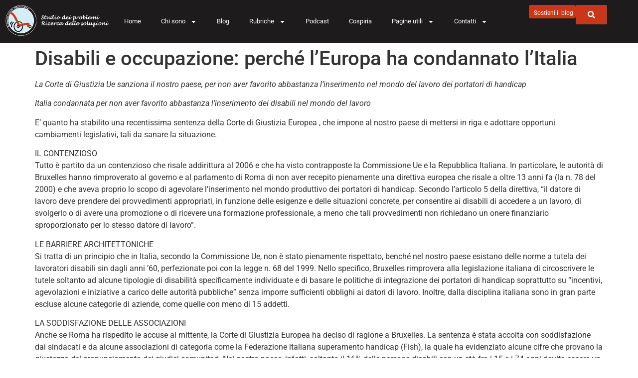

--- FILE ---
content_type: text/html; charset=UTF-8
request_url: https://www.giovannicupidi.it/disabili-e-occupazione-perche-leuropa-ha-condannato-litalia/
body_size: 20407
content:
<!doctype html>
<html lang="it-IT" prefix="og: https://ogp.me/ns#">
<head>
	<meta charset="UTF-8">
	<meta name="viewport" content="width=device-width, initial-scale=1">
	<link rel="profile" href="https://gmpg.org/xfn/11">
	<script id="cookieyes" type="text/javascript" src="https://cdn-cookieyes.com/client_data/e3e35fa438c02a5a1dca1201/script.js"></script><!-- Google tag (gtag.js) consent mode dataLayer added by Site Kit -->
<script id="google_gtagjs-js-consent-mode-data-layer">
window.dataLayer = window.dataLayer || [];function gtag(){dataLayer.push(arguments);}
gtag('consent', 'default', {"ad_personalization":"denied","ad_storage":"denied","ad_user_data":"denied","analytics_storage":"denied","functionality_storage":"denied","security_storage":"denied","personalization_storage":"denied","region":["AT","BE","BG","CH","CY","CZ","DE","DK","EE","ES","FI","FR","GB","GR","HR","HU","IE","IS","IT","LI","LT","LU","LV","MT","NL","NO","PL","PT","RO","SE","SI","SK"],"wait_for_update":500});
window._googlesitekitConsentCategoryMap = {"statistics":["analytics_storage"],"marketing":["ad_storage","ad_user_data","ad_personalization"],"functional":["functionality_storage","security_storage"],"preferences":["personalization_storage"]};
window._googlesitekitConsents = {"ad_personalization":"denied","ad_storage":"denied","ad_user_data":"denied","analytics_storage":"denied","functionality_storage":"denied","security_storage":"denied","personalization_storage":"denied","region":["AT","BE","BG","CH","CY","CZ","DE","DK","EE","ES","FI","FR","GB","GR","HR","HU","IE","IS","IT","LI","LT","LU","LV","MT","NL","NO","PL","PT","RO","SE","SI","SK"],"wait_for_update":500};
</script>
<!-- End Google tag (gtag.js) consent mode dataLayer added by Site Kit -->

<!-- Ottimizzazione per i motori di ricerca di Rank Math - https://rankmath.com/ -->
<title>Disabili e occupazione: perché l’Europa ha condannato l’Italia - Giovanni Cupidi</title>
<meta name="robots" content="follow, index, max-snippet:-1, max-video-preview:-1, max-image-preview:large"/>
<link rel="canonical" href="https://www.giovannicupidi.it/disabili-e-occupazione-perche-leuropa-ha-condannato-litalia/" />
<meta property="og:locale" content="it_IT" />
<meta property="og:type" content="article" />
<meta property="og:title" content="Disabili e occupazione: perché l’Europa ha condannato l’Italia - Giovanni Cupidi" />
<meta property="og:description" content="La Corte di Giustizia Ue sanziona il nostro paese, per non aver favorito abbastanza l’inserimento nel mondo del lavoro dei portatori di handicap Italia condannata per non aver favorito abbastanza l’inserimento dei disabili nel mondo del lavoro E’ quanto ha stabilito una recentissima sentenza della Corte di Giustizia Europea , che impone al nostro paese [&hellip;]" />
<meta property="og:url" content="https://www.giovannicupidi.it/disabili-e-occupazione-perche-leuropa-ha-condannato-litalia/" />
<meta property="og:site_name" content="Giovanni Cupidi" />
<meta property="article:tag" content="barriere architettoniche" />
<meta property="article:tag" content="condanna" />
<meta property="article:tag" content="corte europea" />
<meta property="article:tag" content="disabili" />
<meta property="article:tag" content="inserimento" />
<meta property="article:tag" content="lavoro" />
<meta property="article:tag" content="ue" />
<meta property="article:section" content="News" />
<meta property="article:published_time" content="2013-07-05T16:01:08+02:00" />
<meta name="twitter:card" content="summary_large_image" />
<meta name="twitter:title" content="Disabili e occupazione: perché l’Europa ha condannato l’Italia - Giovanni Cupidi" />
<meta name="twitter:description" content="La Corte di Giustizia Ue sanziona il nostro paese, per non aver favorito abbastanza l’inserimento nel mondo del lavoro dei portatori di handicap Italia condannata per non aver favorito abbastanza l’inserimento dei disabili nel mondo del lavoro E’ quanto ha stabilito una recentissima sentenza della Corte di Giustizia Europea , che impone al nostro paese [&hellip;]" />
<meta name="twitter:label1" content="Scritto da" />
<meta name="twitter:data1" content="Redazione" />
<meta name="twitter:label2" content="Tempo di lettura" />
<meta name="twitter:data2" content="3 minuti" />
<script type="application/ld+json" class="rank-math-schema">{"@context":"https://schema.org","@graph":[{"@type":["Organization","Person"],"@id":"https://www.giovannicupidi.it/#person","name":"igor","url":"https://www.giovannicupidi.it","logo":{"@type":"ImageObject","@id":"https://www.giovannicupidi.it/#logo","url":"https://www.giovannicupidi.it/wp-content/uploads/2022/11/fcd1f-cropped-logo-cupidi-bianco-1.png","contentUrl":"https://www.giovannicupidi.it/wp-content/uploads/2022/11/fcd1f-cropped-logo-cupidi-bianco-1.png","caption":"Giovanni Cupidi","inLanguage":"it-IT","width":"800","height":"238"},"image":{"@id":"https://www.giovannicupidi.it/#logo"}},{"@type":"WebSite","@id":"https://www.giovannicupidi.it/#website","url":"https://www.giovannicupidi.it","name":"Giovanni Cupidi","alternateName":"Giovanni Cupidi","publisher":{"@id":"https://www.giovannicupidi.it/#person"},"inLanguage":"it-IT"},{"@type":"BreadcrumbList","@id":"https://www.giovannicupidi.it/disabili-e-occupazione-perche-leuropa-ha-condannato-litalia/#breadcrumb","itemListElement":[{"@type":"ListItem","position":"1","item":{"@id":"https://www.giovannicupidi.it","name":"Home"}},{"@type":"ListItem","position":"2","item":{"@id":"https://www.giovannicupidi.it/disabili-e-occupazione-perche-leuropa-ha-condannato-litalia/","name":"Disabili e occupazione: perch\u00e9 l\u2019Europa ha condannato l\u2019Italia"}}]},{"@type":"WebPage","@id":"https://www.giovannicupidi.it/disabili-e-occupazione-perche-leuropa-ha-condannato-litalia/#webpage","url":"https://www.giovannicupidi.it/disabili-e-occupazione-perche-leuropa-ha-condannato-litalia/","name":"Disabili e occupazione: perch\u00e9 l\u2019Europa ha condannato l\u2019Italia - Giovanni Cupidi","datePublished":"2013-07-05T16:01:08+02:00","dateModified":"2013-07-05T16:01:08+02:00","isPartOf":{"@id":"https://www.giovannicupidi.it/#website"},"inLanguage":"it-IT","breadcrumb":{"@id":"https://www.giovannicupidi.it/disabili-e-occupazione-perche-leuropa-ha-condannato-litalia/#breadcrumb"}},{"@type":"Person","@id":"https://www.giovannicupidi.it/author/admincupidi/","name":"Redazione","url":"https://www.giovannicupidi.it/author/admincupidi/","image":{"@type":"ImageObject","@id":"https://secure.gravatar.com/avatar/974c28bd4e6c920c3a049021f67a4a3f4d63fa5c7d927b1bc8b476effeaff722?s=96&amp;d=mm&amp;r=g","url":"https://secure.gravatar.com/avatar/974c28bd4e6c920c3a049021f67a4a3f4d63fa5c7d927b1bc8b476effeaff722?s=96&amp;d=mm&amp;r=g","caption":"Redazione","inLanguage":"it-IT"},"sameAs":["http://giovannicupidi.it"]},{"@type":"BlogPosting","headline":"Disabili e occupazione: perch\u00e9 l\u2019Europa ha condannato l\u2019Italia - Giovanni Cupidi","datePublished":"2013-07-05T16:01:08+02:00","dateModified":"2013-07-05T16:01:08+02:00","author":{"@id":"https://www.giovannicupidi.it/author/admincupidi/","name":"Redazione"},"publisher":{"@id":"https://www.giovannicupidi.it/#person"},"description":"La Corte di Giustizia Ue sanziona il nostro paese, per non aver favorito abbastanza l\u2019inserimento nel mondo del lavoro dei portatori di handicap","name":"Disabili e occupazione: perch\u00e9 l\u2019Europa ha condannato l\u2019Italia - Giovanni Cupidi","@id":"https://www.giovannicupidi.it/disabili-e-occupazione-perche-leuropa-ha-condannato-litalia/#richSnippet","isPartOf":{"@id":"https://www.giovannicupidi.it/disabili-e-occupazione-perche-leuropa-ha-condannato-litalia/#webpage"},"inLanguage":"it-IT","mainEntityOfPage":{"@id":"https://www.giovannicupidi.it/disabili-e-occupazione-perche-leuropa-ha-condannato-litalia/#webpage"}}]}</script>
<!-- /Rank Math WordPress SEO plugin -->

<link rel='dns-prefetch' href='//www.googletagmanager.com' />
<link rel='dns-prefetch' href='//stats.wp.com' />
<link rel='dns-prefetch' href='//widgets.wp.com' />
<link rel='dns-prefetch' href='//s0.wp.com' />
<link rel='dns-prefetch' href='//0.gravatar.com' />
<link rel='dns-prefetch' href='//1.gravatar.com' />
<link rel='dns-prefetch' href='//2.gravatar.com' />
<link rel='dns-prefetch' href='//jetpack.wordpress.com' />
<link rel='dns-prefetch' href='//public-api.wordpress.com' />
<link rel='preconnect' href='//i0.wp.com' />
<link rel='preconnect' href='//c0.wp.com' />
<link rel="alternate" type="application/rss+xml" title="Giovanni Cupidi &raquo; Feed" href="https://www.giovannicupidi.it/feed/" />
<link rel="alternate" type="application/rss+xml" title="Giovanni Cupidi &raquo; Feed dei commenti" href="https://www.giovannicupidi.it/comments/feed/" />
<link rel="alternate" type="application/rss+xml" title="Giovanni Cupidi &raquo; Disabili e occupazione: perché l’Europa ha condannato l’Italia Feed dei commenti" href="https://www.giovannicupidi.it/disabili-e-occupazione-perche-leuropa-ha-condannato-litalia/feed/" />
<link rel="alternate" title="oEmbed (JSON)" type="application/json+oembed" href="https://www.giovannicupidi.it/wp-json/oembed/1.0/embed?url=https%3A%2F%2Fwww.giovannicupidi.it%2Fdisabili-e-occupazione-perche-leuropa-ha-condannato-litalia%2F" />
<link rel="alternate" title="oEmbed (XML)" type="text/xml+oembed" href="https://www.giovannicupidi.it/wp-json/oembed/1.0/embed?url=https%3A%2F%2Fwww.giovannicupidi.it%2Fdisabili-e-occupazione-perche-leuropa-ha-condannato-litalia%2F&#038;format=xml" />
<style id='wp-img-auto-sizes-contain-inline-css'>
img:is([sizes=auto i],[sizes^="auto," i]){contain-intrinsic-size:3000px 1500px}
/*# sourceURL=wp-img-auto-sizes-contain-inline-css */
</style>
<link rel='stylesheet' id='jetpack_related-posts-css' href='https://c0.wp.com/p/jetpack/15.4/modules/related-posts/related-posts.css' media='all' />
<style id='wp-emoji-styles-inline-css'>

	img.wp-smiley, img.emoji {
		display: inline !important;
		border: none !important;
		box-shadow: none !important;
		height: 1em !important;
		width: 1em !important;
		margin: 0 0.07em !important;
		vertical-align: -0.1em !important;
		background: none !important;
		padding: 0 !important;
	}
/*# sourceURL=wp-emoji-styles-inline-css */
</style>
<link rel='stylesheet' id='wp-block-library-css' href='https://c0.wp.com/c/6.9/wp-includes/css/dist/block-library/style.min.css' media='all' />
<link rel='stylesheet' id='mediaelement-css' href='https://c0.wp.com/c/6.9/wp-includes/js/mediaelement/mediaelementplayer-legacy.min.css' media='all' />
<link rel='stylesheet' id='wp-mediaelement-css' href='https://c0.wp.com/c/6.9/wp-includes/js/mediaelement/wp-mediaelement.min.css' media='all' />
<style id='jetpack-sharing-buttons-style-inline-css'>
.jetpack-sharing-buttons__services-list{display:flex;flex-direction:row;flex-wrap:wrap;gap:0;list-style-type:none;margin:5px;padding:0}.jetpack-sharing-buttons__services-list.has-small-icon-size{font-size:12px}.jetpack-sharing-buttons__services-list.has-normal-icon-size{font-size:16px}.jetpack-sharing-buttons__services-list.has-large-icon-size{font-size:24px}.jetpack-sharing-buttons__services-list.has-huge-icon-size{font-size:36px}@media print{.jetpack-sharing-buttons__services-list{display:none!important}}.editor-styles-wrapper .wp-block-jetpack-sharing-buttons{gap:0;padding-inline-start:0}ul.jetpack-sharing-buttons__services-list.has-background{padding:1.25em 2.375em}
/*# sourceURL=https://www.giovannicupidi.it/wp-content/plugins/jetpack/_inc/blocks/sharing-buttons/view.css */
</style>
<style id='global-styles-inline-css'>
:root{--wp--preset--aspect-ratio--square: 1;--wp--preset--aspect-ratio--4-3: 4/3;--wp--preset--aspect-ratio--3-4: 3/4;--wp--preset--aspect-ratio--3-2: 3/2;--wp--preset--aspect-ratio--2-3: 2/3;--wp--preset--aspect-ratio--16-9: 16/9;--wp--preset--aspect-ratio--9-16: 9/16;--wp--preset--color--black: #000000;--wp--preset--color--cyan-bluish-gray: #abb8c3;--wp--preset--color--white: #ffffff;--wp--preset--color--pale-pink: #f78da7;--wp--preset--color--vivid-red: #cf2e2e;--wp--preset--color--luminous-vivid-orange: #ff6900;--wp--preset--color--luminous-vivid-amber: #fcb900;--wp--preset--color--light-green-cyan: #7bdcb5;--wp--preset--color--vivid-green-cyan: #00d084;--wp--preset--color--pale-cyan-blue: #8ed1fc;--wp--preset--color--vivid-cyan-blue: #0693e3;--wp--preset--color--vivid-purple: #9b51e0;--wp--preset--gradient--vivid-cyan-blue-to-vivid-purple: linear-gradient(135deg,rgb(6,147,227) 0%,rgb(155,81,224) 100%);--wp--preset--gradient--light-green-cyan-to-vivid-green-cyan: linear-gradient(135deg,rgb(122,220,180) 0%,rgb(0,208,130) 100%);--wp--preset--gradient--luminous-vivid-amber-to-luminous-vivid-orange: linear-gradient(135deg,rgb(252,185,0) 0%,rgb(255,105,0) 100%);--wp--preset--gradient--luminous-vivid-orange-to-vivid-red: linear-gradient(135deg,rgb(255,105,0) 0%,rgb(207,46,46) 100%);--wp--preset--gradient--very-light-gray-to-cyan-bluish-gray: linear-gradient(135deg,rgb(238,238,238) 0%,rgb(169,184,195) 100%);--wp--preset--gradient--cool-to-warm-spectrum: linear-gradient(135deg,rgb(74,234,220) 0%,rgb(151,120,209) 20%,rgb(207,42,186) 40%,rgb(238,44,130) 60%,rgb(251,105,98) 80%,rgb(254,248,76) 100%);--wp--preset--gradient--blush-light-purple: linear-gradient(135deg,rgb(255,206,236) 0%,rgb(152,150,240) 100%);--wp--preset--gradient--blush-bordeaux: linear-gradient(135deg,rgb(254,205,165) 0%,rgb(254,45,45) 50%,rgb(107,0,62) 100%);--wp--preset--gradient--luminous-dusk: linear-gradient(135deg,rgb(255,203,112) 0%,rgb(199,81,192) 50%,rgb(65,88,208) 100%);--wp--preset--gradient--pale-ocean: linear-gradient(135deg,rgb(255,245,203) 0%,rgb(182,227,212) 50%,rgb(51,167,181) 100%);--wp--preset--gradient--electric-grass: linear-gradient(135deg,rgb(202,248,128) 0%,rgb(113,206,126) 100%);--wp--preset--gradient--midnight: linear-gradient(135deg,rgb(2,3,129) 0%,rgb(40,116,252) 100%);--wp--preset--font-size--small: 13px;--wp--preset--font-size--medium: 20px;--wp--preset--font-size--large: 36px;--wp--preset--font-size--x-large: 42px;--wp--preset--spacing--20: 0.44rem;--wp--preset--spacing--30: 0.67rem;--wp--preset--spacing--40: 1rem;--wp--preset--spacing--50: 1.5rem;--wp--preset--spacing--60: 2.25rem;--wp--preset--spacing--70: 3.38rem;--wp--preset--spacing--80: 5.06rem;--wp--preset--shadow--natural: 6px 6px 9px rgba(0, 0, 0, 0.2);--wp--preset--shadow--deep: 12px 12px 50px rgba(0, 0, 0, 0.4);--wp--preset--shadow--sharp: 6px 6px 0px rgba(0, 0, 0, 0.2);--wp--preset--shadow--outlined: 6px 6px 0px -3px rgb(255, 255, 255), 6px 6px rgb(0, 0, 0);--wp--preset--shadow--crisp: 6px 6px 0px rgb(0, 0, 0);}:root { --wp--style--global--content-size: 800px;--wp--style--global--wide-size: 1200px; }:where(body) { margin: 0; }.wp-site-blocks > .alignleft { float: left; margin-right: 2em; }.wp-site-blocks > .alignright { float: right; margin-left: 2em; }.wp-site-blocks > .aligncenter { justify-content: center; margin-left: auto; margin-right: auto; }:where(.wp-site-blocks) > * { margin-block-start: 24px; margin-block-end: 0; }:where(.wp-site-blocks) > :first-child { margin-block-start: 0; }:where(.wp-site-blocks) > :last-child { margin-block-end: 0; }:root { --wp--style--block-gap: 24px; }:root :where(.is-layout-flow) > :first-child{margin-block-start: 0;}:root :where(.is-layout-flow) > :last-child{margin-block-end: 0;}:root :where(.is-layout-flow) > *{margin-block-start: 24px;margin-block-end: 0;}:root :where(.is-layout-constrained) > :first-child{margin-block-start: 0;}:root :where(.is-layout-constrained) > :last-child{margin-block-end: 0;}:root :where(.is-layout-constrained) > *{margin-block-start: 24px;margin-block-end: 0;}:root :where(.is-layout-flex){gap: 24px;}:root :where(.is-layout-grid){gap: 24px;}.is-layout-flow > .alignleft{float: left;margin-inline-start: 0;margin-inline-end: 2em;}.is-layout-flow > .alignright{float: right;margin-inline-start: 2em;margin-inline-end: 0;}.is-layout-flow > .aligncenter{margin-left: auto !important;margin-right: auto !important;}.is-layout-constrained > .alignleft{float: left;margin-inline-start: 0;margin-inline-end: 2em;}.is-layout-constrained > .alignright{float: right;margin-inline-start: 2em;margin-inline-end: 0;}.is-layout-constrained > .aligncenter{margin-left: auto !important;margin-right: auto !important;}.is-layout-constrained > :where(:not(.alignleft):not(.alignright):not(.alignfull)){max-width: var(--wp--style--global--content-size);margin-left: auto !important;margin-right: auto !important;}.is-layout-constrained > .alignwide{max-width: var(--wp--style--global--wide-size);}body .is-layout-flex{display: flex;}.is-layout-flex{flex-wrap: wrap;align-items: center;}.is-layout-flex > :is(*, div){margin: 0;}body .is-layout-grid{display: grid;}.is-layout-grid > :is(*, div){margin: 0;}body{padding-top: 0px;padding-right: 0px;padding-bottom: 0px;padding-left: 0px;}a:where(:not(.wp-element-button)){text-decoration: underline;}:root :where(.wp-element-button, .wp-block-button__link){background-color: #32373c;border-width: 0;color: #fff;font-family: inherit;font-size: inherit;font-style: inherit;font-weight: inherit;letter-spacing: inherit;line-height: inherit;padding-top: calc(0.667em + 2px);padding-right: calc(1.333em + 2px);padding-bottom: calc(0.667em + 2px);padding-left: calc(1.333em + 2px);text-decoration: none;text-transform: inherit;}.has-black-color{color: var(--wp--preset--color--black) !important;}.has-cyan-bluish-gray-color{color: var(--wp--preset--color--cyan-bluish-gray) !important;}.has-white-color{color: var(--wp--preset--color--white) !important;}.has-pale-pink-color{color: var(--wp--preset--color--pale-pink) !important;}.has-vivid-red-color{color: var(--wp--preset--color--vivid-red) !important;}.has-luminous-vivid-orange-color{color: var(--wp--preset--color--luminous-vivid-orange) !important;}.has-luminous-vivid-amber-color{color: var(--wp--preset--color--luminous-vivid-amber) !important;}.has-light-green-cyan-color{color: var(--wp--preset--color--light-green-cyan) !important;}.has-vivid-green-cyan-color{color: var(--wp--preset--color--vivid-green-cyan) !important;}.has-pale-cyan-blue-color{color: var(--wp--preset--color--pale-cyan-blue) !important;}.has-vivid-cyan-blue-color{color: var(--wp--preset--color--vivid-cyan-blue) !important;}.has-vivid-purple-color{color: var(--wp--preset--color--vivid-purple) !important;}.has-black-background-color{background-color: var(--wp--preset--color--black) !important;}.has-cyan-bluish-gray-background-color{background-color: var(--wp--preset--color--cyan-bluish-gray) !important;}.has-white-background-color{background-color: var(--wp--preset--color--white) !important;}.has-pale-pink-background-color{background-color: var(--wp--preset--color--pale-pink) !important;}.has-vivid-red-background-color{background-color: var(--wp--preset--color--vivid-red) !important;}.has-luminous-vivid-orange-background-color{background-color: var(--wp--preset--color--luminous-vivid-orange) !important;}.has-luminous-vivid-amber-background-color{background-color: var(--wp--preset--color--luminous-vivid-amber) !important;}.has-light-green-cyan-background-color{background-color: var(--wp--preset--color--light-green-cyan) !important;}.has-vivid-green-cyan-background-color{background-color: var(--wp--preset--color--vivid-green-cyan) !important;}.has-pale-cyan-blue-background-color{background-color: var(--wp--preset--color--pale-cyan-blue) !important;}.has-vivid-cyan-blue-background-color{background-color: var(--wp--preset--color--vivid-cyan-blue) !important;}.has-vivid-purple-background-color{background-color: var(--wp--preset--color--vivid-purple) !important;}.has-black-border-color{border-color: var(--wp--preset--color--black) !important;}.has-cyan-bluish-gray-border-color{border-color: var(--wp--preset--color--cyan-bluish-gray) !important;}.has-white-border-color{border-color: var(--wp--preset--color--white) !important;}.has-pale-pink-border-color{border-color: var(--wp--preset--color--pale-pink) !important;}.has-vivid-red-border-color{border-color: var(--wp--preset--color--vivid-red) !important;}.has-luminous-vivid-orange-border-color{border-color: var(--wp--preset--color--luminous-vivid-orange) !important;}.has-luminous-vivid-amber-border-color{border-color: var(--wp--preset--color--luminous-vivid-amber) !important;}.has-light-green-cyan-border-color{border-color: var(--wp--preset--color--light-green-cyan) !important;}.has-vivid-green-cyan-border-color{border-color: var(--wp--preset--color--vivid-green-cyan) !important;}.has-pale-cyan-blue-border-color{border-color: var(--wp--preset--color--pale-cyan-blue) !important;}.has-vivid-cyan-blue-border-color{border-color: var(--wp--preset--color--vivid-cyan-blue) !important;}.has-vivid-purple-border-color{border-color: var(--wp--preset--color--vivid-purple) !important;}.has-vivid-cyan-blue-to-vivid-purple-gradient-background{background: var(--wp--preset--gradient--vivid-cyan-blue-to-vivid-purple) !important;}.has-light-green-cyan-to-vivid-green-cyan-gradient-background{background: var(--wp--preset--gradient--light-green-cyan-to-vivid-green-cyan) !important;}.has-luminous-vivid-amber-to-luminous-vivid-orange-gradient-background{background: var(--wp--preset--gradient--luminous-vivid-amber-to-luminous-vivid-orange) !important;}.has-luminous-vivid-orange-to-vivid-red-gradient-background{background: var(--wp--preset--gradient--luminous-vivid-orange-to-vivid-red) !important;}.has-very-light-gray-to-cyan-bluish-gray-gradient-background{background: var(--wp--preset--gradient--very-light-gray-to-cyan-bluish-gray) !important;}.has-cool-to-warm-spectrum-gradient-background{background: var(--wp--preset--gradient--cool-to-warm-spectrum) !important;}.has-blush-light-purple-gradient-background{background: var(--wp--preset--gradient--blush-light-purple) !important;}.has-blush-bordeaux-gradient-background{background: var(--wp--preset--gradient--blush-bordeaux) !important;}.has-luminous-dusk-gradient-background{background: var(--wp--preset--gradient--luminous-dusk) !important;}.has-pale-ocean-gradient-background{background: var(--wp--preset--gradient--pale-ocean) !important;}.has-electric-grass-gradient-background{background: var(--wp--preset--gradient--electric-grass) !important;}.has-midnight-gradient-background{background: var(--wp--preset--gradient--midnight) !important;}.has-small-font-size{font-size: var(--wp--preset--font-size--small) !important;}.has-medium-font-size{font-size: var(--wp--preset--font-size--medium) !important;}.has-large-font-size{font-size: var(--wp--preset--font-size--large) !important;}.has-x-large-font-size{font-size: var(--wp--preset--font-size--x-large) !important;}
:root :where(.wp-block-pullquote){font-size: 1.5em;line-height: 1.6;}
/*# sourceURL=global-styles-inline-css */
</style>
<link rel='stylesheet' id='hello-elementor-css' href='https://www.giovannicupidi.it/wp-content/themes/hello-elementor/assets/css/reset.css?ver=3.4.5' media='all' />
<link rel='stylesheet' id='hello-elementor-theme-style-css' href='https://www.giovannicupidi.it/wp-content/themes/hello-elementor/assets/css/theme.css?ver=3.4.5' media='all' />
<link rel='stylesheet' id='hello-elementor-header-footer-css' href='https://www.giovannicupidi.it/wp-content/themes/hello-elementor/assets/css/header-footer.css?ver=3.4.5' media='all' />
<link rel='stylesheet' id='elementor-frontend-css' href='https://www.giovannicupidi.it/wp-content/plugins/elementor/assets/css/frontend.min.css?ver=3.34.2' media='all' />
<link rel='stylesheet' id='elementor-post-13663-css' href='https://www.giovannicupidi.it/wp-content/uploads/elementor/css/post-13663.css?ver=1769012871' media='all' />
<link rel='stylesheet' id='jetpack_likes-css' href='https://c0.wp.com/p/jetpack/15.4/modules/likes/style.css' media='all' />
<link rel='stylesheet' id='widget-image-css' href='https://www.giovannicupidi.it/wp-content/plugins/elementor/assets/css/widget-image.min.css?ver=3.34.2' media='all' />
<link rel='stylesheet' id='widget-nav-menu-css' href='https://www.giovannicupidi.it/wp-content/plugins/pro-elements/assets/css/widget-nav-menu.min.css?ver=3.34.0' media='all' />
<link rel='stylesheet' id='widget-social-icons-css' href='https://www.giovannicupidi.it/wp-content/plugins/elementor/assets/css/widget-social-icons.min.css?ver=3.34.2' media='all' />
<link rel='stylesheet' id='e-apple-webkit-css' href='https://www.giovannicupidi.it/wp-content/plugins/elementor/assets/css/conditionals/apple-webkit.min.css?ver=3.34.2' media='all' />
<link rel='stylesheet' id='widget-heading-css' href='https://www.giovannicupidi.it/wp-content/plugins/elementor/assets/css/widget-heading.min.css?ver=3.34.2' media='all' />
<link rel='stylesheet' id='elementor-post-18732-css' href='https://www.giovannicupidi.it/wp-content/uploads/elementor/css/post-18732.css?ver=1769012872' media='all' />
<link rel='stylesheet' id='elementor-post-18750-css' href='https://www.giovannicupidi.it/wp-content/uploads/elementor/css/post-18750.css?ver=1769012872' media='all' />
<link rel='stylesheet' id='newsletter-css' href='https://www.giovannicupidi.it/wp-content/plugins/newsletter/style.css?ver=9.1.1' media='all' />
<link rel='stylesheet' id='sharedaddy-css' href='https://c0.wp.com/p/jetpack/15.4/modules/sharedaddy/sharing.css' media='all' />
<link rel='stylesheet' id='social-logos-css' href='https://c0.wp.com/p/jetpack/15.4/_inc/social-logos/social-logos.min.css' media='all' />
<link rel='stylesheet' id='elementor-gf-local-roboto-css' href='https://www.giovannicupidi.it/wp-content/uploads/elementor/google-fonts/css/roboto.css?ver=1742557621' media='all' />
<link rel='stylesheet' id='elementor-gf-local-robotoslab-css' href='https://www.giovannicupidi.it/wp-content/uploads/elementor/google-fonts/css/robotoslab.css?ver=1742557626' media='all' />
<script id="jetpack_related-posts-js-extra">
var related_posts_js_options = {"post_heading":"h4"};
//# sourceURL=jetpack_related-posts-js-extra
</script>
<script src="https://c0.wp.com/p/jetpack/15.4/_inc/build/related-posts/related-posts.min.js" id="jetpack_related-posts-js"></script>
<script src="https://c0.wp.com/c/6.9/wp-includes/js/jquery/jquery.min.js" id="jquery-core-js"></script>
<script src="https://c0.wp.com/c/6.9/wp-includes/js/jquery/jquery-migrate.min.js" id="jquery-migrate-js"></script>

<!-- Snippet del tag Google (gtag.js) aggiunto da Site Kit -->
<!-- Snippet Google Analytics aggiunto da Site Kit -->
<script src="https://www.googletagmanager.com/gtag/js?id=GT-WRDM6FJW" id="google_gtagjs-js" async></script>
<script id="google_gtagjs-js-after">
window.dataLayer = window.dataLayer || [];function gtag(){dataLayer.push(arguments);}
gtag("set","linker",{"domains":["www.giovannicupidi.it"]});
gtag("js", new Date());
gtag("set", "developer_id.dZTNiMT", true);
gtag("config", "GT-WRDM6FJW");
//# sourceURL=google_gtagjs-js-after
</script>
<link rel="https://api.w.org/" href="https://www.giovannicupidi.it/wp-json/" /><link rel="alternate" title="JSON" type="application/json" href="https://www.giovannicupidi.it/wp-json/wp/v2/posts/359" /><link rel="EditURI" type="application/rsd+xml" title="RSD" href="https://www.giovannicupidi.it/xmlrpc.php?rsd" />
<meta name="generator" content="WordPress 6.9" />
<link rel='shortlink' href='https://www.giovannicupidi.it/?p=359' />
<meta name="generator" content="Site Kit by Google 1.170.0" />	<style>img#wpstats{display:none}</style>
		<meta name="generator" content="Elementor 3.34.2; features: e_font_icon_svg, additional_custom_breakpoints; settings: css_print_method-external, google_font-enabled, font_display-swap">
			<style>
				.e-con.e-parent:nth-of-type(n+4):not(.e-lazyloaded):not(.e-no-lazyload),
				.e-con.e-parent:nth-of-type(n+4):not(.e-lazyloaded):not(.e-no-lazyload) * {
					background-image: none !important;
				}
				@media screen and (max-height: 1024px) {
					.e-con.e-parent:nth-of-type(n+3):not(.e-lazyloaded):not(.e-no-lazyload),
					.e-con.e-parent:nth-of-type(n+3):not(.e-lazyloaded):not(.e-no-lazyload) * {
						background-image: none !important;
					}
				}
				@media screen and (max-height: 640px) {
					.e-con.e-parent:nth-of-type(n+2):not(.e-lazyloaded):not(.e-no-lazyload),
					.e-con.e-parent:nth-of-type(n+2):not(.e-lazyloaded):not(.e-no-lazyload) * {
						background-image: none !important;
					}
				}
			</style>
			<link rel="icon" href="https://i0.wp.com/www.giovannicupidi.it/wp-content/uploads/2022/11/cropped-favicon.png?fit=32%2C32&#038;ssl=1" sizes="32x32" />
<link rel="icon" href="https://i0.wp.com/www.giovannicupidi.it/wp-content/uploads/2022/11/cropped-favicon.png?fit=192%2C192&#038;ssl=1" sizes="192x192" />
<link rel="apple-touch-icon" href="https://i0.wp.com/www.giovannicupidi.it/wp-content/uploads/2022/11/cropped-favicon.png?fit=180%2C180&#038;ssl=1" />
<meta name="msapplication-TileImage" content="https://i0.wp.com/www.giovannicupidi.it/wp-content/uploads/2022/11/cropped-favicon.png?fit=270%2C270&#038;ssl=1" />
</head>
<body class="wp-singular post-template-default single single-post postid-359 single-format-standard wp-custom-logo wp-embed-responsive wp-theme-hello-elementor hello-elementor-default elementor-default elementor-kit-13663">


<a class="skip-link screen-reader-text" href="#content">Vai al contenuto</a>

		<header data-elementor-type="header" data-elementor-id="18732" class="elementor elementor-18732 elementor-location-header" data-elementor-post-type="elementor_library">
			<div class="elementor-element elementor-element-4a7fabb e-con-full e-flex e-con e-parent" data-id="4a7fabb" data-element_type="container" data-settings="{&quot;background_background&quot;:&quot;classic&quot;}">
		<div class="elementor-element elementor-element-99597f5 e-con-full e-flex e-con e-child" data-id="99597f5" data-element_type="container">
		<div class="elementor-element elementor-element-aeb567a e-con-full e-flex e-con e-child" data-id="aeb567a" data-element_type="container">
				<div class="elementor-element elementor-element-cc02f55 elementor-widget elementor-widget-theme-site-logo elementor-widget-image" data-id="cc02f55" data-element_type="widget" data-widget_type="theme-site-logo.default">
				<div class="elementor-widget-container">
											<a href="https://www.giovannicupidi.it">
			<img width="800" height="238" src="https://i0.wp.com/www.giovannicupidi.it/wp-content/uploads/2022/11/fcd1f-cropped-logo-cupidi-bianco-1.png?fit=800%2C238&amp;ssl=1" class="attachment-full size-full wp-image-15501" alt="" srcset="https://i0.wp.com/www.giovannicupidi.it/wp-content/uploads/2022/11/fcd1f-cropped-logo-cupidi-bianco-1.png?w=800&amp;ssl=1 800w, https://i0.wp.com/www.giovannicupidi.it/wp-content/uploads/2022/11/fcd1f-cropped-logo-cupidi-bianco-1.png?resize=300%2C89&amp;ssl=1 300w, https://i0.wp.com/www.giovannicupidi.it/wp-content/uploads/2022/11/fcd1f-cropped-logo-cupidi-bianco-1.png?resize=768%2C228&amp;ssl=1 768w" sizes="(max-width: 800px) 100vw, 800px" data-attachment-id="15501" data-permalink="https://www.giovannicupidi.it/fcd1f-cropped-logo-cupidi-bianco-1/" data-orig-file="https://i0.wp.com/www.giovannicupidi.it/wp-content/uploads/2022/11/fcd1f-cropped-logo-cupidi-bianco-1.png?fit=800%2C238&amp;ssl=1" data-orig-size="800,238" data-comments-opened="1" data-image-meta="{&quot;aperture&quot;:&quot;0&quot;,&quot;credit&quot;:&quot;&quot;,&quot;camera&quot;:&quot;&quot;,&quot;caption&quot;:&quot;&quot;,&quot;created_timestamp&quot;:&quot;0&quot;,&quot;copyright&quot;:&quot;&quot;,&quot;focal_length&quot;:&quot;0&quot;,&quot;iso&quot;:&quot;0&quot;,&quot;shutter_speed&quot;:&quot;0&quot;,&quot;title&quot;:&quot;&quot;,&quot;orientation&quot;:&quot;0&quot;}" data-image-title="fcd1f-cropped-logo-cupidi-bianco-1" data-image-description="" data-image-caption="" data-medium-file="https://i0.wp.com/www.giovannicupidi.it/wp-content/uploads/2022/11/fcd1f-cropped-logo-cupidi-bianco-1.png?fit=300%2C89&amp;ssl=1" data-large-file="https://i0.wp.com/www.giovannicupidi.it/wp-content/uploads/2022/11/fcd1f-cropped-logo-cupidi-bianco-1.png?fit=800%2C238&amp;ssl=1" />				</a>
											</div>
				</div>
				</div>
		<div class="elementor-element elementor-element-574cd6d e-con-full e-flex e-con e-child" data-id="574cd6d" data-element_type="container">
				<div class="elementor-element elementor-element-26cb116 elementor-nav-menu--stretch elementor-nav-menu__text-align-center elementor-nav-menu--dropdown-tablet elementor-nav-menu--toggle elementor-nav-menu--burger elementor-widget elementor-widget-nav-menu" data-id="26cb116" data-element_type="widget" data-settings="{&quot;full_width&quot;:&quot;stretch&quot;,&quot;layout&quot;:&quot;horizontal&quot;,&quot;submenu_icon&quot;:{&quot;value&quot;:&quot;&lt;svg aria-hidden=\&quot;true\&quot; class=\&quot;e-font-icon-svg e-fas-caret-down\&quot; viewBox=\&quot;0 0 320 512\&quot; xmlns=\&quot;http:\/\/www.w3.org\/2000\/svg\&quot;&gt;&lt;path d=\&quot;M31.3 192h257.3c17.8 0 26.7 21.5 14.1 34.1L174.1 354.8c-7.8 7.8-20.5 7.8-28.3 0L17.2 226.1C4.6 213.5 13.5 192 31.3 192z\&quot;&gt;&lt;\/path&gt;&lt;\/svg&gt;&quot;,&quot;library&quot;:&quot;fa-solid&quot;},&quot;toggle&quot;:&quot;burger&quot;}" data-widget_type="nav-menu.default">
				<div class="elementor-widget-container">
								<nav aria-label="Menu" class="elementor-nav-menu--main elementor-nav-menu__container elementor-nav-menu--layout-horizontal e--pointer-underline e--animation-fade">
				<ul id="menu-1-26cb116" class="elementor-nav-menu"><li class="menu-item menu-item-type-post_type menu-item-object-page menu-item-home menu-item-14555"><a href="https://www.giovannicupidi.it/" class="elementor-item">Home</a></li>
<li class="menu-item menu-item-type-custom menu-item-object-custom menu-item-has-children menu-item-14558"><a href="#" class="elementor-item elementor-item-anchor">Chi sono</a>
<ul class="sub-menu elementor-nav-menu--dropdown">
	<li class="menu-item menu-item-type-post_type menu-item-object-page menu-item-14557"><a href="https://www.giovannicupidi.it/chi-sono/" class="elementor-sub-item">Giovanni Cupidi</a></li>
	<li class="menu-item menu-item-type-post_type menu-item-object-page menu-item-17939"><a href="https://www.giovannicupidi.it/le-stelle-brillano-per-tutti-book/" class="elementor-sub-item">Le stelle brillano per tutti</a></li>
	<li class="menu-item menu-item-type-post_type menu-item-object-page menu-item-15535"><a href="https://www.giovannicupidi.it/docufilm/" class="elementor-sub-item">Il Figlio di Tarzan</a></li>
	<li class="menu-item menu-item-type-post_type menu-item-object-page menu-item-15534"><a href="https://www.giovannicupidi.it/noi-siamo-immortali/" class="elementor-sub-item">Noi Siamo Immortali</a></li>
</ul>
</li>
<li class="menu-item menu-item-type-post_type menu-item-object-page menu-item-17795"><a href="https://www.giovannicupidi.it/blog/" class="elementor-item">Blog</a></li>
<li class="menu-item menu-item-type-custom menu-item-object-custom menu-item-has-children menu-item-7"><a href="#" class="elementor-item elementor-item-anchor">Rubriche</a>
<ul class="sub-menu elementor-nav-menu--dropdown">
	<li class="menu-item menu-item-type-taxonomy menu-item-object-category menu-item-18686"><a href="https://www.giovannicupidi.it/category/interviste/" class="elementor-sub-item">Interviste</a></li>
	<li class="menu-item menu-item-type-taxonomy menu-item-object-category menu-item-18504"><a href="https://www.giovannicupidi.it/category/parole-dautore/" class="elementor-sub-item">Parole d&#8217;Autore</a></li>
	<li class="menu-item menu-item-type-post_type menu-item-object-page menu-item-15519"><a href="https://www.giovannicupidi.it/cap-90036/" class="elementor-sub-item">CAP 90036</a></li>
</ul>
</li>
<li class="menu-item menu-item-type-post_type menu-item-object-page menu-item-14562"><a href="https://www.giovannicupidi.it/podcast/" class="elementor-item">Podcast</a></li>
<li class="menu-item menu-item-type-post_type menu-item-object-page menu-item-14563"><a href="https://www.giovannicupidi.it/cospiria/" class="elementor-item">Cospiria</a></li>
<li class="menu-item menu-item-type-custom menu-item-object-custom menu-item-has-children menu-item-6"><a href="#" class="elementor-item elementor-item-anchor">Pagine utili</a>
<ul class="sub-menu elementor-nav-menu--dropdown">
	<li class="menu-item menu-item-type-post_type menu-item-object-page menu-item-15525"><a href="https://www.giovannicupidi.it/tar-cz-sentenza-n-440-13-12-04-2013/" class="elementor-sub-item">TAR CZ Sentenza n. 440/13 12/04/2013</a></li>
	<li class="menu-item menu-item-type-post_type menu-item-object-page menu-item-15526"><a href="https://www.giovannicupidi.it/sentenza-tar-piemonte-156-15-29-01-2015/" class="elementor-sub-item">Sentenza TAR Piemonte – 156/15 – 29/01/2015</a></li>
	<li class="menu-item menu-item-type-post_type menu-item-object-page menu-item-15527"><a href="https://www.giovannicupidi.it/sentenza-tar-pa-2011-mia/" class="elementor-sub-item">Sentenza TAR PA 2011 (mia)</a></li>
	<li class="menu-item menu-item-type-post_type menu-item-object-page menu-item-15528"><a href="https://www.giovannicupidi.it/quale-rapporto-con-una-persona-con-disabilita/" class="elementor-sub-item">Quale rapporto con una persona con disabilità?</a></li>
	<li class="menu-item menu-item-type-post_type menu-item-object-page menu-item-15530"><a href="https://www.giovannicupidi.it/manovra-2011-2014-e-persone-con-disabilita/" class="elementor-sub-item">Manovra 2011-2014 e persone con disabilità</a></li>
	<li class="menu-item menu-item-type-post_type menu-item-object-page menu-item-15529"><a href="https://www.giovannicupidi.it/progetto-per-la-qualita-di-vita-della-persona-con-disabilita/" class="elementor-sub-item">Progetto per la Qualità di Vita della Persona con Disabilità</a></li>
	<li class="menu-item menu-item-type-post_type menu-item-object-page menu-item-15531"><a href="https://www.giovannicupidi.it/legge-9-gennaio-1989-n-13/" class="elementor-sub-item">Legge 9 gennaio 1989, n. 13</a></li>
	<li class="menu-item menu-item-type-post_type menu-item-object-page menu-item-15533"><a href="https://www.giovannicupidi.it/legge-328-2000/" class="elementor-sub-item">Legge 328/2000</a></li>
	<li class="menu-item menu-item-type-post_type menu-item-object-page menu-item-15532"><a href="https://www.giovannicupidi.it/legge-68-99/" class="elementor-sub-item">Legge 68/99</a></li>
	<li class="menu-item menu-item-type-post_type menu-item-object-page menu-item-17406"><a href="https://www.giovannicupidi.it/legge-104-92-2/" class="elementor-sub-item">Legge 104/92</a></li>
	<li class="menu-item menu-item-type-post_type menu-item-object-page menu-item-15524"><a href="https://www.giovannicupidi.it/download/" class="elementor-sub-item">Download</a></li>
	<li class="menu-item menu-item-type-post_type menu-item-object-page menu-item-17837"><a href="https://www.giovannicupidi.it/link/" class="elementor-sub-item">Links</a></li>
</ul>
</li>
<li class="menu-item menu-item-type-post_type menu-item-object-page menu-item-has-children menu-item-14560"><a href="https://www.giovannicupidi.it/contatti/" class="elementor-item">Contatti</a>
<ul class="sub-menu elementor-nav-menu--dropdown">
	<li class="menu-item menu-item-type-post_type menu-item-object-page menu-item-18159"><a href="https://www.giovannicupidi.it/partners/" class="elementor-sub-item">Partners</a></li>
	<li class="menu-item menu-item-type-post_type menu-item-object-page menu-item-14561"><a href="https://www.giovannicupidi.it/rassegna-stampa/" class="elementor-sub-item">Rassegna stampa</a></li>
</ul>
</li>
</ul>			</nav>
					<div class="elementor-menu-toggle" role="button" tabindex="0" aria-label="Menu Toggle" aria-expanded="false">
			<svg aria-hidden="true" role="presentation" class="elementor-menu-toggle__icon--open e-font-icon-svg e-eicon-menu-bar" viewBox="0 0 1000 1000" xmlns="http://www.w3.org/2000/svg"><path d="M104 333H896C929 333 958 304 958 271S929 208 896 208H104C71 208 42 237 42 271S71 333 104 333ZM104 583H896C929 583 958 554 958 521S929 458 896 458H104C71 458 42 487 42 521S71 583 104 583ZM104 833H896C929 833 958 804 958 771S929 708 896 708H104C71 708 42 737 42 771S71 833 104 833Z"></path></svg><svg aria-hidden="true" role="presentation" class="elementor-menu-toggle__icon--close e-font-icon-svg e-eicon-close" viewBox="0 0 1000 1000" xmlns="http://www.w3.org/2000/svg"><path d="M742 167L500 408 258 167C246 154 233 150 217 150 196 150 179 158 167 167 154 179 150 196 150 212 150 229 154 242 171 254L408 500 167 742C138 771 138 800 167 829 196 858 225 858 254 829L496 587 738 829C750 842 767 846 783 846 800 846 817 842 829 829 842 817 846 804 846 783 846 767 842 750 829 737L588 500 833 258C863 229 863 200 833 171 804 137 775 137 742 167Z"></path></svg>		</div>
					<nav class="elementor-nav-menu--dropdown elementor-nav-menu__container" aria-hidden="true">
				<ul id="menu-2-26cb116" class="elementor-nav-menu"><li class="menu-item menu-item-type-post_type menu-item-object-page menu-item-home menu-item-14555"><a href="https://www.giovannicupidi.it/" class="elementor-item" tabindex="-1">Home</a></li>
<li class="menu-item menu-item-type-custom menu-item-object-custom menu-item-has-children menu-item-14558"><a href="#" class="elementor-item elementor-item-anchor" tabindex="-1">Chi sono</a>
<ul class="sub-menu elementor-nav-menu--dropdown">
	<li class="menu-item menu-item-type-post_type menu-item-object-page menu-item-14557"><a href="https://www.giovannicupidi.it/chi-sono/" class="elementor-sub-item" tabindex="-1">Giovanni Cupidi</a></li>
	<li class="menu-item menu-item-type-post_type menu-item-object-page menu-item-17939"><a href="https://www.giovannicupidi.it/le-stelle-brillano-per-tutti-book/" class="elementor-sub-item" tabindex="-1">Le stelle brillano per tutti</a></li>
	<li class="menu-item menu-item-type-post_type menu-item-object-page menu-item-15535"><a href="https://www.giovannicupidi.it/docufilm/" class="elementor-sub-item" tabindex="-1">Il Figlio di Tarzan</a></li>
	<li class="menu-item menu-item-type-post_type menu-item-object-page menu-item-15534"><a href="https://www.giovannicupidi.it/noi-siamo-immortali/" class="elementor-sub-item" tabindex="-1">Noi Siamo Immortali</a></li>
</ul>
</li>
<li class="menu-item menu-item-type-post_type menu-item-object-page menu-item-17795"><a href="https://www.giovannicupidi.it/blog/" class="elementor-item" tabindex="-1">Blog</a></li>
<li class="menu-item menu-item-type-custom menu-item-object-custom menu-item-has-children menu-item-7"><a href="#" class="elementor-item elementor-item-anchor" tabindex="-1">Rubriche</a>
<ul class="sub-menu elementor-nav-menu--dropdown">
	<li class="menu-item menu-item-type-taxonomy menu-item-object-category menu-item-18686"><a href="https://www.giovannicupidi.it/category/interviste/" class="elementor-sub-item" tabindex="-1">Interviste</a></li>
	<li class="menu-item menu-item-type-taxonomy menu-item-object-category menu-item-18504"><a href="https://www.giovannicupidi.it/category/parole-dautore/" class="elementor-sub-item" tabindex="-1">Parole d&#8217;Autore</a></li>
	<li class="menu-item menu-item-type-post_type menu-item-object-page menu-item-15519"><a href="https://www.giovannicupidi.it/cap-90036/" class="elementor-sub-item" tabindex="-1">CAP 90036</a></li>
</ul>
</li>
<li class="menu-item menu-item-type-post_type menu-item-object-page menu-item-14562"><a href="https://www.giovannicupidi.it/podcast/" class="elementor-item" tabindex="-1">Podcast</a></li>
<li class="menu-item menu-item-type-post_type menu-item-object-page menu-item-14563"><a href="https://www.giovannicupidi.it/cospiria/" class="elementor-item" tabindex="-1">Cospiria</a></li>
<li class="menu-item menu-item-type-custom menu-item-object-custom menu-item-has-children menu-item-6"><a href="#" class="elementor-item elementor-item-anchor" tabindex="-1">Pagine utili</a>
<ul class="sub-menu elementor-nav-menu--dropdown">
	<li class="menu-item menu-item-type-post_type menu-item-object-page menu-item-15525"><a href="https://www.giovannicupidi.it/tar-cz-sentenza-n-440-13-12-04-2013/" class="elementor-sub-item" tabindex="-1">TAR CZ Sentenza n. 440/13 12/04/2013</a></li>
	<li class="menu-item menu-item-type-post_type menu-item-object-page menu-item-15526"><a href="https://www.giovannicupidi.it/sentenza-tar-piemonte-156-15-29-01-2015/" class="elementor-sub-item" tabindex="-1">Sentenza TAR Piemonte – 156/15 – 29/01/2015</a></li>
	<li class="menu-item menu-item-type-post_type menu-item-object-page menu-item-15527"><a href="https://www.giovannicupidi.it/sentenza-tar-pa-2011-mia/" class="elementor-sub-item" tabindex="-1">Sentenza TAR PA 2011 (mia)</a></li>
	<li class="menu-item menu-item-type-post_type menu-item-object-page menu-item-15528"><a href="https://www.giovannicupidi.it/quale-rapporto-con-una-persona-con-disabilita/" class="elementor-sub-item" tabindex="-1">Quale rapporto con una persona con disabilità?</a></li>
	<li class="menu-item menu-item-type-post_type menu-item-object-page menu-item-15530"><a href="https://www.giovannicupidi.it/manovra-2011-2014-e-persone-con-disabilita/" class="elementor-sub-item" tabindex="-1">Manovra 2011-2014 e persone con disabilità</a></li>
	<li class="menu-item menu-item-type-post_type menu-item-object-page menu-item-15529"><a href="https://www.giovannicupidi.it/progetto-per-la-qualita-di-vita-della-persona-con-disabilita/" class="elementor-sub-item" tabindex="-1">Progetto per la Qualità di Vita della Persona con Disabilità</a></li>
	<li class="menu-item menu-item-type-post_type menu-item-object-page menu-item-15531"><a href="https://www.giovannicupidi.it/legge-9-gennaio-1989-n-13/" class="elementor-sub-item" tabindex="-1">Legge 9 gennaio 1989, n. 13</a></li>
	<li class="menu-item menu-item-type-post_type menu-item-object-page menu-item-15533"><a href="https://www.giovannicupidi.it/legge-328-2000/" class="elementor-sub-item" tabindex="-1">Legge 328/2000</a></li>
	<li class="menu-item menu-item-type-post_type menu-item-object-page menu-item-15532"><a href="https://www.giovannicupidi.it/legge-68-99/" class="elementor-sub-item" tabindex="-1">Legge 68/99</a></li>
	<li class="menu-item menu-item-type-post_type menu-item-object-page menu-item-17406"><a href="https://www.giovannicupidi.it/legge-104-92-2/" class="elementor-sub-item" tabindex="-1">Legge 104/92</a></li>
	<li class="menu-item menu-item-type-post_type menu-item-object-page menu-item-15524"><a href="https://www.giovannicupidi.it/download/" class="elementor-sub-item" tabindex="-1">Download</a></li>
	<li class="menu-item menu-item-type-post_type menu-item-object-page menu-item-17837"><a href="https://www.giovannicupidi.it/link/" class="elementor-sub-item" tabindex="-1">Links</a></li>
</ul>
</li>
<li class="menu-item menu-item-type-post_type menu-item-object-page menu-item-has-children menu-item-14560"><a href="https://www.giovannicupidi.it/contatti/" class="elementor-item" tabindex="-1">Contatti</a>
<ul class="sub-menu elementor-nav-menu--dropdown">
	<li class="menu-item menu-item-type-post_type menu-item-object-page menu-item-18159"><a href="https://www.giovannicupidi.it/partners/" class="elementor-sub-item" tabindex="-1">Partners</a></li>
	<li class="menu-item menu-item-type-post_type menu-item-object-page menu-item-14561"><a href="https://www.giovannicupidi.it/rassegna-stampa/" class="elementor-sub-item" tabindex="-1">Rassegna stampa</a></li>
</ul>
</li>
</ul>			</nav>
						</div>
				</div>
				</div>
		<div class="elementor-element elementor-element-7a730ee e-con-full e-flex e-con e-child" data-id="7a730ee" data-element_type="container">
				<div class="elementor-element elementor-element-d4e1829 elementor-mobile-align-center elementor-widget elementor-widget-button" data-id="d4e1829" data-element_type="widget" data-widget_type="button.default">
				<div class="elementor-widget-container">
									<div class="elementor-button-wrapper">
					<a class="elementor-button elementor-button-link elementor-size-sm" href="https://buy.stripe.com/28og075oR5H05by000" target="_blank">
						<span class="elementor-button-content-wrapper">
									<span class="elementor-button-text">Sostieni il blog</span>
					</span>
					</a>
				</div>
								</div>
				</div>
				<div class="elementor-element elementor-element-05c6de6 elementor-mobile-align-center elementor-widget elementor-widget-button" data-id="05c6de6" data-element_type="widget" data-widget_type="button.default">
				<div class="elementor-widget-container">
									<div class="elementor-button-wrapper">
					<a class="elementor-button elementor-button-link elementor-size-sm" href="#elementor-action%3Aaction%3Dpopup%3Aopen%26settings%3DeyJpZCI6IjE4NzQ1IiwidG9nZ2xlIjpmYWxzZX0%3D" target="_blank">
						<span class="elementor-button-content-wrapper">
						<span class="elementor-button-icon">
				<svg aria-hidden="true" class="e-font-icon-svg e-fas-search" viewBox="0 0 512 512" xmlns="http://www.w3.org/2000/svg"><path d="M505 442.7L405.3 343c-4.5-4.5-10.6-7-17-7H372c27.6-35.3 44-79.7 44-128C416 93.1 322.9 0 208 0S0 93.1 0 208s93.1 208 208 208c48.3 0 92.7-16.4 128-44v16.3c0 6.4 2.5 12.5 7 17l99.7 99.7c9.4 9.4 24.6 9.4 33.9 0l28.3-28.3c9.4-9.4 9.4-24.6.1-34zM208 336c-70.7 0-128-57.2-128-128 0-70.7 57.2-128 128-128 70.7 0 128 57.2 128 128 0 70.7-57.2 128-128 128z"></path></svg>			</span>
								</span>
					</a>
				</div>
								</div>
				</div>
				</div>
				</div>
				</div>
				</header>
		
<main id="content" class="site-main post-359 post type-post status-publish format-standard hentry category-news tag-barriere-architettoniche tag-condanna tag-corte-europea tag-disabili tag-inserimento tag-lavoro tag-ue">

			<div class="page-header">
			<h1 class="entry-title">Disabili e occupazione: perché l’Europa ha condannato l’Italia</h1>		</div>
	
	<div class="page-content">
		<p><em>La Corte di Giustizia Ue sanziona il nostro paese, per non aver favorito abbastanza l’inserimento nel mondo del lavoro dei portatori di handicap</em></p>
<p><em>Italia condannata per non aver favorito abbastanza l’inserimento dei disabili nel mondo del lavoro</em></p>
<p>E’ quanto ha stabilito una recentissima sentenza della Corte di Giustizia Europea , che impone al nostro paese di mettersi in riga e adottare opportuni cambiamenti legislativi, tali da sanare la situazione. </p>
<p>IL CONTENZIOSO<br />
Tutto è partito da un contenzioso che risale addirittura al 2006 e che ha visto contrapposte la Commissione Ue e la Repubblica Italiana. In particolare, le autorità di Bruxelles hanno rimproverato al governo e al parlamento di Roma di non aver recepito pienamente una direttiva europea che risale a oltre 13 anni fa (la n. 78 del 2000) e che aveva proprio lo scopo di agevolare l’inserimento nel mondo produttivo dei portatori di handicap. Secondo l’articolo 5 della direttiva, “il datore di lavoro deve prendere dei provvedimenti appropriati, in funzione delle esigenze e delle situazioni concrete, per consentire ai disabili di accedere a un lavoro, di svolgerlo o di avere una promozione o di ricevere una formazione professionale, a meno che tali provvedimenti non richiedano un onere finanziario sproporzionato per lo stesso datore di lavoro”.</p>
<p>LE BARRIERE ARCHITETTONICHE<br />
Si tratta di un principio che in Italia, secondo la Commissione Ue, non è stato pienamente rispettato, benché nel nostro paese esistano delle norme a tutela dei lavoratori disabili sin dagli anni ’60, perfezionate poi con la legge n. 68 del 1999. Nello specifico, Bruxelles rimprovera alla legislazione italiana di circoscrivere le tutele soltanto ad alcune tipologie di disabilità specificamente individuate e di basare le politiche di integrazione dei portatori di handicap soprattutto su “incentivi, agevolazioni e iniziative a carico delle autorità pubbliche” senza imporre sufficienti obblighi ai datori di lavoro. Inoltre, dalla disciplina italiana sono in gran parte escluse alcune categorie di aziende, come quelle con meno di 15 addetti.</p>
<p>LA SODDISFAZIONE DELLE ASSOCIAZIONI<br />
Anche se Roma ha rispedito le accuse al mittente, la Corte di Giustizia Europea ha deciso di ragione a Bruxelles. La sentenza è stata accolta con soddisfazione dai sindacati e da alcune associazioni di categoria come la Federazione italiana superamento handicap (Fish), la quale ha evidenziato alcune cifre che provano la giustezza del pronunciamento dei giudici comunitari. Nel nostro paese, infatti, soltanto il 16% delle persone disabili con un età fra i 15 e i 74 anni risulta essere un lavoratore attivo, mentre il tasso di occupazione tra la popolazione generale è di circa il 50%.</p>
<p>IL PARERE DEL GIURISTA<br />
Di diverso parere è l’avvocato Fabrizio Daverio, giuslavorista e socio fondatore dello studio legale Daverio&amp;Florio, il quale giudica “abbastanza sorprendente” il recente pronunciamento della Corte”. I motivi che spingono Daverio avere questa posizione, sono sostanzialmente due. Innanzitutto, l’avvocato fa notare che il testo dell’articolo 5 della direttiva europea sui lavoratori disabili è “piuttosto generico” e rende difficile capire, nello specifico, quali sono le sue reali modalità di applicazione. Inoltre, secondo Daverio, le leggi italiane a tutela dei lavoratori portatori di handicap sono già abbastanza avanzate e stabiliscono certi obblighi per le aziende che, invece, non sono previsti in altri paesi (almeno in alcuni). E’ il caso delle norme che impongono alle imprese di avere nell’organico un numero minimo di dipendenti disabili (almeno 7% dei lavoratori occupati, se la società ha più di 50 addetti; almeno due lavoratori, se l’azienda ha un organico tra 36 a 50 dipendenti e almeno un lavoratore, qualora nell’impresa siano impiegati da 15 a 35 dipendenti). Se dunque in Italia il tasso di occupazione tra i disabili è basso, per Daverio la colpa non è certo delle leggi attuali, che ovviamente si limitano a fissare dei principi e degli obblighi. Spetta alle autorità pubbliche, poi, riuscire ad applicarli bene.<br />
(economia.panorama.it)</p>
<p><span class="post_sig">di Giovanni Cupidi</span></p>
<div class="sharedaddy sd-sharing-enabled"><div class="robots-nocontent sd-block sd-social sd-social-icon-text sd-sharing"><h3 class="sd-title">Condividi:</h3><div class="sd-content"><ul><li class="share-facebook"><a rel="nofollow noopener noreferrer"
				data-shared="sharing-facebook-359"
				class="share-facebook sd-button share-icon"
				href="https://www.giovannicupidi.it/disabili-e-occupazione-perche-leuropa-ha-condannato-litalia/?share=facebook"
				target="_blank"
				aria-labelledby="sharing-facebook-359"
				>
				<span id="sharing-facebook-359" hidden>Fai clic per condividere su Facebook (Si apre in una nuova finestra)</span>
				<span>Facebook</span>
			</a></li><li class="share-jetpack-whatsapp"><a rel="nofollow noopener noreferrer"
				data-shared="sharing-whatsapp-359"
				class="share-jetpack-whatsapp sd-button share-icon"
				href="https://www.giovannicupidi.it/disabili-e-occupazione-perche-leuropa-ha-condannato-litalia/?share=jetpack-whatsapp"
				target="_blank"
				aria-labelledby="sharing-whatsapp-359"
				>
				<span id="sharing-whatsapp-359" hidden>Fai clic per condividere su WhatsApp (Si apre in una nuova finestra)</span>
				<span>WhatsApp</span>
			</a></li><li class="share-tumblr"><a rel="nofollow noopener noreferrer"
				data-shared="sharing-tumblr-359"
				class="share-tumblr sd-button share-icon"
				href="https://www.giovannicupidi.it/disabili-e-occupazione-perche-leuropa-ha-condannato-litalia/?share=tumblr"
				target="_blank"
				aria-labelledby="sharing-tumblr-359"
				>
				<span id="sharing-tumblr-359" hidden>Fai clic qui per condividere su Tumblr (Si apre in una nuova finestra)</span>
				<span>Tumblr</span>
			</a></li><li class="share-linkedin"><a rel="nofollow noopener noreferrer"
				data-shared="sharing-linkedin-359"
				class="share-linkedin sd-button share-icon"
				href="https://www.giovannicupidi.it/disabili-e-occupazione-perche-leuropa-ha-condannato-litalia/?share=linkedin"
				target="_blank"
				aria-labelledby="sharing-linkedin-359"
				>
				<span id="sharing-linkedin-359" hidden>Fai clic qui per condividere su LinkedIn (Si apre in una nuova finestra)</span>
				<span>LinkedIn</span>
			</a></li><li class="share-telegram"><a rel="nofollow noopener noreferrer"
				data-shared="sharing-telegram-359"
				class="share-telegram sd-button share-icon"
				href="https://www.giovannicupidi.it/disabili-e-occupazione-perche-leuropa-ha-condannato-litalia/?share=telegram"
				target="_blank"
				aria-labelledby="sharing-telegram-359"
				>
				<span id="sharing-telegram-359" hidden>Fai clic per condividere su Telegram (Si apre in una nuova finestra)</span>
				<span>Telegram</span>
			</a></li><li class="share-twitter"><a rel="nofollow noopener noreferrer"
				data-shared="sharing-twitter-359"
				class="share-twitter sd-button share-icon"
				href="https://www.giovannicupidi.it/disabili-e-occupazione-perche-leuropa-ha-condannato-litalia/?share=twitter"
				target="_blank"
				aria-labelledby="sharing-twitter-359"
				>
				<span id="sharing-twitter-359" hidden>Fai clic per condividere su X (Si apre in una nuova finestra)</span>
				<span>X</span>
			</a></li><li class="share-end"></li></ul></div></div></div><div class='sharedaddy sd-block sd-like jetpack-likes-widget-wrapper jetpack-likes-widget-unloaded' id='like-post-wrapper-168891342-359-6971459f1d8cc' data-src='https://widgets.wp.com/likes/?ver=15.4#blog_id=168891342&amp;post_id=359&amp;origin=www.giovannicupidi.it&amp;obj_id=168891342-359-6971459f1d8cc' data-name='like-post-frame-168891342-359-6971459f1d8cc' data-title='Metti Mi piace o ripubblica'><h3 class="sd-title">Mi piace:</h3><div class='likes-widget-placeholder post-likes-widget-placeholder' style='height: 55px;'><span class='button'><span>Mi piace</span></span> <span class="loading">Caricamento...</span></div><span class='sd-text-color'></span><a class='sd-link-color'></a></div>
<div id='jp-relatedposts' class='jp-relatedposts' >
	<h3 class="jp-relatedposts-headline"><em>Correlati</em></h3>
</div>
		
				<div class="post-tags">
			<span class="tag-links">Taggato <a href="https://www.giovannicupidi.it/tag/barriere-architettoniche/" rel="tag">barriere architettoniche</a>, <a href="https://www.giovannicupidi.it/tag/condanna/" rel="tag">condanna</a>, <a href="https://www.giovannicupidi.it/tag/corte-europea/" rel="tag">corte europea</a>, <a href="https://www.giovannicupidi.it/tag/disabili/" rel="tag">disabili</a>, <a href="https://www.giovannicupidi.it/tag/inserimento/" rel="tag">inserimento</a>, <a href="https://www.giovannicupidi.it/tag/lavoro/" rel="tag">lavoro</a>, <a href="https://www.giovannicupidi.it/tag/ue/" rel="tag">ue</a></span>		</div>
			</div>

	<section id="comments" class="comments-area">

	
	
		<div id="respond" class="comment-respond">
			<h3 id="reply-title" class="comment-reply-title">Rispondi<small><a rel="nofollow" id="cancel-comment-reply-link" href="/disabili-e-occupazione-perche-leuropa-ha-condannato-litalia/#respond" style="display:none;">Annulla risposta</a></small></h3>			<form id="commentform" class="comment-form">
				<iframe
					title="modulo dei commenti"
					src="https://jetpack.wordpress.com/jetpack-comment/?blogid=168891342&#038;postid=359&#038;comment_registration=0&#038;require_name_email=1&#038;stc_enabled=1&#038;stb_enabled=1&#038;show_avatars=1&#038;avatar_default=mystery&#038;greeting=Rispondi&#038;jetpack_comments_nonce=5010c5125f&#038;greeting_reply=Rispondi+a+%25s&#038;color_scheme=light&#038;lang=it_IT&#038;jetpack_version=15.4&#038;iframe_unique_id=1&#038;show_cookie_consent=10&#038;has_cookie_consent=0&#038;is_current_user_subscribed=0&#038;token_key=%3Bnormal%3B&#038;sig=9308a9efbd2e5fbc7a147fc2610ab52c8a4cb031#parent=https%3A%2F%2Fwww.giovannicupidi.it%2Fdisabili-e-occupazione-perche-leuropa-ha-condannato-litalia%2F"
											name="jetpack_remote_comment"
						style="width:100%; height: 430px; border:0;"
										class="jetpack_remote_comment"
					id="jetpack_remote_comment"
					sandbox="allow-same-origin allow-top-navigation allow-scripts allow-forms allow-popups"
				>
									</iframe>
									<!--[if !IE]><!-->
					<script>
						document.addEventListener('DOMContentLoaded', function () {
							var commentForms = document.getElementsByClassName('jetpack_remote_comment');
							for (var i = 0; i < commentForms.length; i++) {
								commentForms[i].allowTransparency = false;
								commentForms[i].scrolling = 'no';
							}
						});
					</script>
					<!--<![endif]-->
							</form>
		</div>

		
		<input type="hidden" name="comment_parent" id="comment_parent" value="" />

		
</section>

</main>

			<footer data-elementor-type="footer" data-elementor-id="18750" class="elementor elementor-18750 elementor-location-footer" data-elementor-post-type="elementor_library">
			<div class="elementor-element elementor-element-5545554 e-con-full e-flex e-con e-parent" data-id="5545554" data-element_type="container" data-settings="{&quot;background_background&quot;:&quot;classic&quot;}">
		<div class="elementor-element elementor-element-69854f2 e-con-full e-flex e-con e-child" data-id="69854f2" data-element_type="container">
				<div class="elementor-element elementor-element-cb783c1 elementor-shape-circle elementor-grid-0 e-grid-align-center elementor-widget elementor-widget-social-icons" data-id="cb783c1" data-element_type="widget" data-widget_type="social-icons.default">
				<div class="elementor-widget-container">
							<div class="elementor-social-icons-wrapper elementor-grid" role="list">
							<span class="elementor-grid-item" role="listitem">
					<a class="elementor-icon elementor-social-icon elementor-social-icon-facebook elementor-repeater-item-40ac2fe" href="https://www.facebook.com/giovannicupidiblog/" target="_blank">
						<span class="elementor-screen-only">Facebook</span>
						<svg aria-hidden="true" class="e-font-icon-svg e-fab-facebook" viewBox="0 0 512 512" xmlns="http://www.w3.org/2000/svg"><path d="M504 256C504 119 393 8 256 8S8 119 8 256c0 123.78 90.69 226.38 209.25 245V327.69h-63V256h63v-54.64c0-62.15 37-96.48 93.67-96.48 27.14 0 55.52 4.84 55.52 4.84v61h-31.28c-30.8 0-40.41 19.12-40.41 38.73V256h68.78l-11 71.69h-57.78V501C413.31 482.38 504 379.78 504 256z"></path></svg>					</a>
				</span>
							<span class="elementor-grid-item" role="listitem">
					<a class="elementor-icon elementor-social-icon elementor-social-icon-instagram elementor-repeater-item-6e872ff" href="https://www.instagram.com/drking_77/" target="_blank">
						<span class="elementor-screen-only">Instagram</span>
						<svg aria-hidden="true" class="e-font-icon-svg e-fab-instagram" viewBox="0 0 448 512" xmlns="http://www.w3.org/2000/svg"><path d="M224.1 141c-63.6 0-114.9 51.3-114.9 114.9s51.3 114.9 114.9 114.9S339 319.5 339 255.9 287.7 141 224.1 141zm0 189.6c-41.1 0-74.7-33.5-74.7-74.7s33.5-74.7 74.7-74.7 74.7 33.5 74.7 74.7-33.6 74.7-74.7 74.7zm146.4-194.3c0 14.9-12 26.8-26.8 26.8-14.9 0-26.8-12-26.8-26.8s12-26.8 26.8-26.8 26.8 12 26.8 26.8zm76.1 27.2c-1.7-35.9-9.9-67.7-36.2-93.9-26.2-26.2-58-34.4-93.9-36.2-37-2.1-147.9-2.1-184.9 0-35.8 1.7-67.6 9.9-93.9 36.1s-34.4 58-36.2 93.9c-2.1 37-2.1 147.9 0 184.9 1.7 35.9 9.9 67.7 36.2 93.9s58 34.4 93.9 36.2c37 2.1 147.9 2.1 184.9 0 35.9-1.7 67.7-9.9 93.9-36.2 26.2-26.2 34.4-58 36.2-93.9 2.1-37 2.1-147.8 0-184.8zM398.8 388c-7.8 19.6-22.9 34.7-42.6 42.6-29.5 11.7-99.5 9-132.1 9s-102.7 2.6-132.1-9c-19.6-7.8-34.7-22.9-42.6-42.6-11.7-29.5-9-99.5-9-132.1s-2.6-102.7 9-132.1c7.8-19.6 22.9-34.7 42.6-42.6 29.5-11.7 99.5-9 132.1-9s102.7-2.6 132.1 9c19.6 7.8 34.7 22.9 42.6 42.6 11.7 29.5 9 99.5 9 132.1s2.7 102.7-9 132.1z"></path></svg>					</a>
				</span>
							<span class="elementor-grid-item" role="listitem">
					<a class="elementor-icon elementor-social-icon elementor-social-icon-youtube elementor-repeater-item-5b560a3" href="https://www.youtube.com/channel/UCn4aWbcSUSqGjRE_gm3S7Vw" target="_blank">
						<span class="elementor-screen-only">Youtube</span>
						<svg aria-hidden="true" class="e-font-icon-svg e-fab-youtube" viewBox="0 0 576 512" xmlns="http://www.w3.org/2000/svg"><path d="M549.655 124.083c-6.281-23.65-24.787-42.276-48.284-48.597C458.781 64 288 64 288 64S117.22 64 74.629 75.486c-23.497 6.322-42.003 24.947-48.284 48.597-11.412 42.867-11.412 132.305-11.412 132.305s0 89.438 11.412 132.305c6.281 23.65 24.787 41.5 48.284 47.821C117.22 448 288 448 288 448s170.78 0 213.371-11.486c23.497-6.321 42.003-24.171 48.284-47.821 11.412-42.867 11.412-132.305 11.412-132.305s0-89.438-11.412-132.305zm-317.51 213.508V175.185l142.739 81.205-142.739 81.201z"></path></svg>					</a>
				</span>
							<span class="elementor-grid-item" role="listitem">
					<a class="elementor-icon elementor-social-icon elementor-social-icon-twitter elementor-repeater-item-b49cffd" href="https://twitter.com/drking_77" target="_blank">
						<span class="elementor-screen-only">Twitter</span>
						<svg aria-hidden="true" class="e-font-icon-svg e-fab-twitter" viewBox="0 0 512 512" xmlns="http://www.w3.org/2000/svg"><path d="M459.37 151.716c.325 4.548.325 9.097.325 13.645 0 138.72-105.583 298.558-298.558 298.558-59.452 0-114.68-17.219-161.137-47.106 8.447.974 16.568 1.299 25.34 1.299 49.055 0 94.213-16.568 130.274-44.832-46.132-.975-84.792-31.188-98.112-72.772 6.498.974 12.995 1.624 19.818 1.624 9.421 0 18.843-1.3 27.614-3.573-48.081-9.747-84.143-51.98-84.143-102.985v-1.299c13.969 7.797 30.214 12.67 47.431 13.319-28.264-18.843-46.781-51.005-46.781-87.391 0-19.492 5.197-37.36 14.294-52.954 51.655 63.675 129.3 105.258 216.365 109.807-1.624-7.797-2.599-15.918-2.599-24.04 0-57.828 46.782-104.934 104.934-104.934 30.213 0 57.502 12.67 76.67 33.137 23.715-4.548 46.456-13.32 66.599-25.34-7.798 24.366-24.366 44.833-46.132 57.827 21.117-2.273 41.584-8.122 60.426-16.243-14.292 20.791-32.161 39.308-52.628 54.253z"></path></svg>					</a>
				</span>
							<span class="elementor-grid-item" role="listitem">
					<a class="elementor-icon elementor-social-icon elementor-social-icon-linkedin elementor-repeater-item-1815907" href="https://www.linkedin.com/in/giovanni-cupidi-036a2823/" target="_blank">
						<span class="elementor-screen-only">Linkedin</span>
						<svg aria-hidden="true" class="e-font-icon-svg e-fab-linkedin" viewBox="0 0 448 512" xmlns="http://www.w3.org/2000/svg"><path d="M416 32H31.9C14.3 32 0 46.5 0 64.3v383.4C0 465.5 14.3 480 31.9 480H416c17.6 0 32-14.5 32-32.3V64.3c0-17.8-14.4-32.3-32-32.3zM135.4 416H69V202.2h66.5V416zm-33.2-243c-21.3 0-38.5-17.3-38.5-38.5S80.9 96 102.2 96c21.2 0 38.5 17.3 38.5 38.5 0 21.3-17.2 38.5-38.5 38.5zm282.1 243h-66.4V312c0-24.8-.5-56.7-34.5-56.7-34.6 0-39.9 27-39.9 54.9V416h-66.4V202.2h63.7v29.2h.9c8.9-16.8 30.6-34.5 62.9-34.5 67.2 0 79.7 44.3 79.7 101.9V416z"></path></svg>					</a>
				</span>
							<span class="elementor-grid-item" role="listitem">
					<a class="elementor-icon elementor-social-icon elementor-social-icon-telegram elementor-repeater-item-fa21eec" href="https://t.me/giovannicupidiofficial" target="_blank">
						<span class="elementor-screen-only">Telegram</span>
						<svg aria-hidden="true" class="e-font-icon-svg e-fab-telegram" viewBox="0 0 496 512" xmlns="http://www.w3.org/2000/svg"><path d="M248 8C111 8 0 119 0 256s111 248 248 248 248-111 248-248S385 8 248 8zm121.8 169.9l-40.7 191.8c-3 13.6-11.1 16.9-22.4 10.5l-62-45.7-29.9 28.8c-3.3 3.3-6.1 6.1-12.5 6.1l4.4-63.1 114.9-103.8c5-4.4-1.1-6.9-7.7-2.5l-142 89.4-61.2-19.1c-13.3-4.2-13.6-13.3 2.8-19.7l239.1-92.2c11.1-4 20.8 2.7 17.2 19.5z"></path></svg>					</a>
				</span>
					</div>
						</div>
				</div>
				<div class="elementor-element elementor-element-d265ace elementor-widget elementor-widget-heading" data-id="d265ace" data-element_type="widget" data-widget_type="heading.default">
				<div class="elementor-widget-container">
					<div class="elementor-heading-title elementor-size-default">Copyright Giovanni Cupidi2026 Design &amp; Development by <a href="https://www.igordamilano.it/" target="_blank" rel="noopener">Igor Damilano</a></div>				</div>
				</div>
				</div>
				</div>
				</footer>
		
<script type="speculationrules">
{"prefetch":[{"source":"document","where":{"and":[{"href_matches":"/*"},{"not":{"href_matches":["/wp-*.php","/wp-admin/*","/wp-content/uploads/*","/wp-content/*","/wp-content/plugins/*","/wp-content/themes/hello-elementor/*","/*\\?(.+)"]}},{"not":{"selector_matches":"a[rel~=\"nofollow\"]"}},{"not":{"selector_matches":".no-prefetch, .no-prefetch a"}}]},"eagerness":"conservative"}]}
</script>
		<div data-elementor-type="popup" data-elementor-id="18745" class="elementor elementor-18745 elementor-location-popup" data-elementor-settings="{&quot;a11y_navigation&quot;:&quot;yes&quot;,&quot;timing&quot;:[]}" data-elementor-post-type="elementor_library">
			<div class="elementor-element elementor-element-7d1705d e-flex e-con-boxed e-con e-parent" data-id="7d1705d" data-element_type="container">
					<div class="e-con-inner">
		<div class="elementor-element elementor-element-85faf27 e-con-full e-flex e-con e-child" data-id="85faf27" data-element_type="container">
				<div class="elementor-element elementor-element-bf3c0a8 elementor-widget elementor-widget-search" data-id="bf3c0a8" data-element_type="widget" data-settings="{&quot;live_results&quot;:&quot;yes&quot;,&quot;submit_trigger&quot;:&quot;click_submit&quot;,&quot;pagination_type_options&quot;:&quot;none&quot;,&quot;results_is_dropdown_width&quot;:&quot;search_field&quot;}" data-widget_type="search.default">
				<div class="elementor-widget-container">
							<search class="e-search hidden" role="search">
			<form class="e-search-form" action="https://www.giovannicupidi.it" method="get">

				
				<label class="e-search-label" for="search-bf3c0a8">
					<span class="elementor-screen-only">
						Search					</span>
									</label>

				<div class="e-search-input-wrapper">
					<input id="search-bf3c0a8" placeholder="Scrivi cosa cerchi..." class="e-search-input" type="search" name="s" value="" autocomplete="on" role="combobox" aria-autocomplete="list" aria-expanded="false" aria-controls="results-bf3c0a8" aria-haspopup="listbox">
					<svg aria-hidden="true" class="e-font-icon-svg e-fas-times" viewBox="0 0 352 512" xmlns="http://www.w3.org/2000/svg"><path d="M242.72 256l100.07-100.07c12.28-12.28 12.28-32.19 0-44.48l-22.24-22.24c-12.28-12.28-32.19-12.28-44.48 0L176 189.28 75.93 89.21c-12.28-12.28-32.19-12.28-44.48 0L9.21 111.45c-12.28 12.28-12.28 32.19 0 44.48L109.28 256 9.21 356.07c-12.28 12.28-12.28 32.19 0 44.48l22.24 22.24c12.28 12.28 32.2 12.28 44.48 0L176 322.72l100.07 100.07c12.28 12.28 32.2 12.28 44.48 0l22.24-22.24c12.28-12.28 12.28-32.19 0-44.48L242.72 256z"></path></svg>										<output id="results-bf3c0a8" class="e-search-results-container hide-loader" aria-live="polite" aria-atomic="true" aria-label="Results for search" tabindex="0">
						<div class="e-search-results"></div>
											</output>
									</div>
				
				
				<button class="e-search-submit  " type="submit">
					<svg aria-hidden="true" class="e-font-icon-svg e-fas-search" viewBox="0 0 512 512" xmlns="http://www.w3.org/2000/svg"><path d="M505 442.7L405.3 343c-4.5-4.5-10.6-7-17-7H372c27.6-35.3 44-79.7 44-128C416 93.1 322.9 0 208 0S0 93.1 0 208s93.1 208 208 208c48.3 0 92.7-16.4 128-44v16.3c0 6.4 2.5 12.5 7 17l99.7 99.7c9.4 9.4 24.6 9.4 33.9 0l28.3-28.3c9.4-9.4 9.4-24.6.1-34zM208 336c-70.7 0-128-57.2-128-128 0-70.7 57.2-128 128-128 70.7 0 128 57.2 128 128 0 70.7-57.2 128-128 128z"></path></svg>
										<span class="">
						Cerca					</span>
									</button>
				<input type="hidden" name="e_search_props" value="bf3c0a8-18745">
			</form>
		</search>
						</div>
				</div>
				</div>
					</div>
				</div>
				</div>
					<script>
				const lazyloadRunObserver = () => {
					const lazyloadBackgrounds = document.querySelectorAll( `.e-con.e-parent:not(.e-lazyloaded)` );
					const lazyloadBackgroundObserver = new IntersectionObserver( ( entries ) => {
						entries.forEach( ( entry ) => {
							if ( entry.isIntersecting ) {
								let lazyloadBackground = entry.target;
								if( lazyloadBackground ) {
									lazyloadBackground.classList.add( 'e-lazyloaded' );
								}
								lazyloadBackgroundObserver.unobserve( entry.target );
							}
						});
					}, { rootMargin: '200px 0px 200px 0px' } );
					lazyloadBackgrounds.forEach( ( lazyloadBackground ) => {
						lazyloadBackgroundObserver.observe( lazyloadBackground );
					} );
				};
				const events = [
					'DOMContentLoaded',
					'elementor/lazyload/observe',
				];
				events.forEach( ( event ) => {
					document.addEventListener( event, lazyloadRunObserver );
				} );
			</script>
			
	<script type="text/javascript">
		window.WPCOM_sharing_counts = {"https://www.giovannicupidi.it/disabili-e-occupazione-perche-leuropa-ha-condannato-litalia/":359};
	</script>
				<link rel='stylesheet' id='elementor-post-18745-css' href='https://www.giovannicupidi.it/wp-content/uploads/elementor/css/post-18745.css?ver=1769012872' media='all' />
<link rel='stylesheet' id='widget-search-css' href='https://www.giovannicupidi.it/wp-content/plugins/pro-elements/assets/css/widget-search.min.css?ver=3.34.0' media='all' />
<link rel='stylesheet' id='e-popup-css' href='https://www.giovannicupidi.it/wp-content/plugins/pro-elements/assets/css/conditionals/popup.min.css?ver=3.34.0' media='all' />
<script id="wpfront-scroll-top-js-extra">
var wpfront_scroll_top_data = {"data":{"css":"#wpfront-scroll-top-container{position:fixed;cursor:pointer;z-index:9999;border:none;outline:none;background-color:rgba(0,0,0,0);box-shadow:none;outline-style:none;text-decoration:none;opacity:0;display:none;align-items:center;justify-content:center;margin:0;padding:0}#wpfront-scroll-top-container.show{display:flex;opacity:1}#wpfront-scroll-top-container .sr-only{position:absolute;width:1px;height:1px;padding:0;margin:-1px;overflow:hidden;clip:rect(0,0,0,0);white-space:nowrap;border:0}#wpfront-scroll-top-container .text-holder{padding:3px 10px;-webkit-border-radius:3px;border-radius:3px;-webkit-box-shadow:4px 4px 5px 0px rgba(50,50,50,.5);-moz-box-shadow:4px 4px 5px 0px rgba(50,50,50,.5);box-shadow:4px 4px 5px 0px rgba(50,50,50,.5)}#wpfront-scroll-top-container{right:20px;bottom:20px;}#wpfront-scroll-top-container img{width:60px;height:60px;}#wpfront-scroll-top-container .text-holder{color:#ffffff;background-color:#000000;width:60px;height:60px;line-height:60px;}#wpfront-scroll-top-container .text-holder:hover{background-color:#000000;}#wpfront-scroll-top-container i{color:#000000;}","html":"\u003Cbutton id=\"wpfront-scroll-top-container\" aria-label=\"\" title=\"\" \u003E\u003Cimg src=\"https://www.giovannicupidi.it/wp-content/uploads/2022/11/favicon.png\" alt=\"\" title=\"\"\u003E\u003C/button\u003E","data":{"hide_iframe":false,"button_fade_duration":200,"auto_hide":false,"auto_hide_after":2,"scroll_offset":100,"button_opacity":0.8000000000000000444089209850062616169452667236328125,"button_action":"top","button_action_element_selector":"","button_action_container_selector":"html, body","button_action_element_offset":0,"scroll_duration":400}}};
//# sourceURL=wpfront-scroll-top-js-extra
</script>
<script src="https://www.giovannicupidi.it/wp-content/plugins/wpfront-scroll-top/includes/assets/wpfront-scroll-top.min.js?ver=3.0.1.09211" id="wpfront-scroll-top-js"></script>
<script src="https://www.giovannicupidi.it/wp-content/themes/hello-elementor/assets/js/hello-frontend.js?ver=3.4.5" id="hello-theme-frontend-js"></script>
<script src="https://www.giovannicupidi.it/wp-content/plugins/google-site-kit/dist/assets/js/googlesitekit-consent-mode-bc2e26cfa69fcd4a8261.js" id="googlesitekit-consent-mode-js"></script>
<script src="https://www.giovannicupidi.it/wp-content/plugins/elementor/assets/js/webpack.runtime.min.js?ver=3.34.2" id="elementor-webpack-runtime-js"></script>
<script src="https://www.giovannicupidi.it/wp-content/plugins/elementor/assets/js/frontend-modules.min.js?ver=3.34.2" id="elementor-frontend-modules-js"></script>
<script src="https://c0.wp.com/c/6.9/wp-includes/js/jquery/ui/core.min.js" id="jquery-ui-core-js"></script>
<script id="elementor-frontend-js-before">
var elementorFrontendConfig = {"environmentMode":{"edit":false,"wpPreview":false,"isScriptDebug":false},"i18n":{"shareOnFacebook":"Condividi su Facebook","shareOnTwitter":"Condividi su Twitter","pinIt":"Pinterest","download":"Download","downloadImage":"Scarica immagine","fullscreen":"Schermo intero","zoom":"Zoom","share":"Condividi","playVideo":"Riproduci video","previous":"Precedente","next":"Successivo","close":"Chiudi","a11yCarouselPrevSlideMessage":"Diapositiva precedente","a11yCarouselNextSlideMessage":"Prossima diapositiva","a11yCarouselFirstSlideMessage":"Questa \u00e9 la prima diapositiva","a11yCarouselLastSlideMessage":"Questa \u00e8 l'ultima diapositiva","a11yCarouselPaginationBulletMessage":"Vai alla diapositiva"},"is_rtl":false,"breakpoints":{"xs":0,"sm":480,"md":768,"lg":1025,"xl":1440,"xxl":1600},"responsive":{"breakpoints":{"mobile":{"label":"Mobile Portrait","value":767,"default_value":767,"direction":"max","is_enabled":true},"mobile_extra":{"label":"Mobile Landscape","value":880,"default_value":880,"direction":"max","is_enabled":false},"tablet":{"label":"Tablet verticale","value":1024,"default_value":1024,"direction":"max","is_enabled":true},"tablet_extra":{"label":"Tablet orizzontale","value":1200,"default_value":1200,"direction":"max","is_enabled":false},"laptop":{"label":"Laptop","value":1366,"default_value":1366,"direction":"max","is_enabled":false},"widescreen":{"label":"Widescreen","value":2400,"default_value":2400,"direction":"min","is_enabled":false}},"hasCustomBreakpoints":false},"version":"3.34.2","is_static":false,"experimentalFeatures":{"e_font_icon_svg":true,"additional_custom_breakpoints":true,"container":true,"theme_builder_v2":true,"hello-theme-header-footer":true,"nested-elements":true,"home_screen":true,"global_classes_should_enforce_capabilities":true,"e_variables":true,"cloud-library":true,"e_opt_in_v4_page":true,"e_interactions":true,"e_editor_one":true,"import-export-customization":true,"e_pro_variables":true},"urls":{"assets":"https:\/\/www.giovannicupidi.it\/wp-content\/plugins\/elementor\/assets\/","ajaxurl":"https:\/\/www.giovannicupidi.it\/wp-admin\/admin-ajax.php","uploadUrl":"https:\/\/www.giovannicupidi.it\/wp-content\/uploads"},"nonces":{"floatingButtonsClickTracking":"557e8f25e4"},"swiperClass":"swiper","settings":{"page":[],"editorPreferences":[]},"kit":{"active_breakpoints":["viewport_mobile","viewport_tablet"],"global_image_lightbox":"yes","lightbox_enable_counter":"yes","lightbox_enable_fullscreen":"yes","lightbox_enable_zoom":"yes","lightbox_enable_share":"yes","lightbox_title_src":"title","lightbox_description_src":"description","hello_header_logo_type":"logo","hello_header_menu_layout":"horizontal","hello_footer_logo_type":"logo"},"post":{"id":359,"title":"Disabili%20e%20occupazione%3A%20perch%C3%A9%20l%E2%80%99Europa%20ha%20condannato%20l%E2%80%99Italia%20-%20Giovanni%20Cupidi","excerpt":"","featuredImage":false}};
//# sourceURL=elementor-frontend-js-before
</script>
<script src="https://www.giovannicupidi.it/wp-content/plugins/elementor/assets/js/frontend.min.js?ver=3.34.2" id="elementor-frontend-js"></script>
<script src="https://www.giovannicupidi.it/wp-content/plugins/pro-elements/assets/lib/smartmenus/jquery.smartmenus.min.js?ver=1.2.1" id="smartmenus-js"></script>
<script id="newsletter-js-extra">
var newsletter_data = {"action_url":"https://www.giovannicupidi.it/wp-admin/admin-ajax.php"};
//# sourceURL=newsletter-js-extra
</script>
<script src="https://www.giovannicupidi.it/wp-content/plugins/newsletter/main.js?ver=9.1.1" id="newsletter-js"></script>
<script id="jetpack-stats-js-before">
_stq = window._stq || [];
_stq.push([ "view", {"v":"ext","blog":"168891342","post":"359","tz":"1","srv":"www.giovannicupidi.it","j":"1:15.4"} ]);
_stq.push([ "clickTrackerInit", "168891342", "359" ]);
//# sourceURL=jetpack-stats-js-before
</script>
<script src="https://stats.wp.com/e-202604.js" id="jetpack-stats-js" defer data-wp-strategy="defer"></script>
<script src="https://c0.wp.com/p/jetpack/15.4/_inc/build/likes/queuehandler.min.js" id="jetpack_likes_queuehandler-js"></script>
<script src="https://c0.wp.com/c/6.9/wp-includes/js/comment-reply.min.js" id="comment-reply-js" async data-wp-strategy="async" fetchpriority="low"></script>
<script defer src="https://www.giovannicupidi.it/wp-content/plugins/akismet/_inc/akismet-frontend.js?ver=1763037068" id="akismet-frontend-js"></script>
<script src="https://www.giovannicupidi.it/wp-content/plugins/pro-elements/assets/js/webpack-pro.runtime.min.js?ver=3.34.0" id="elementor-pro-webpack-runtime-js"></script>
<script src="https://c0.wp.com/c/6.9/wp-includes/js/dist/hooks.min.js" id="wp-hooks-js"></script>
<script src="https://c0.wp.com/c/6.9/wp-includes/js/dist/i18n.min.js" id="wp-i18n-js"></script>
<script id="wp-i18n-js-after">
wp.i18n.setLocaleData( { 'text direction\u0004ltr': [ 'ltr' ] } );
//# sourceURL=wp-i18n-js-after
</script>
<script id="elementor-pro-frontend-js-before">
var ElementorProFrontendConfig = {"ajaxurl":"https:\/\/www.giovannicupidi.it\/wp-admin\/admin-ajax.php","nonce":"4ea89d648b","urls":{"assets":"https:\/\/www.giovannicupidi.it\/wp-content\/plugins\/pro-elements\/assets\/","rest":"https:\/\/www.giovannicupidi.it\/wp-json\/"},"settings":{"lazy_load_background_images":true},"popup":{"hasPopUps":true},"shareButtonsNetworks":{"facebook":{"title":"Facebook","has_counter":true},"twitter":{"title":"Twitter"},"linkedin":{"title":"LinkedIn","has_counter":true},"pinterest":{"title":"Pinterest","has_counter":true},"reddit":{"title":"Reddit","has_counter":true},"vk":{"title":"VK","has_counter":true},"odnoklassniki":{"title":"OK","has_counter":true},"tumblr":{"title":"Tumblr"},"digg":{"title":"Digg"},"skype":{"title":"Skype"},"stumbleupon":{"title":"StumbleUpon","has_counter":true},"mix":{"title":"Mix"},"telegram":{"title":"Telegram"},"pocket":{"title":"Pocket","has_counter":true},"xing":{"title":"XING","has_counter":true},"whatsapp":{"title":"WhatsApp"},"email":{"title":"Email"},"print":{"title":"Print"},"x-twitter":{"title":"X"},"threads":{"title":"Threads"}},"facebook_sdk":{"lang":"it_IT","app_id":""},"lottie":{"defaultAnimationUrl":"https:\/\/www.giovannicupidi.it\/wp-content\/plugins\/pro-elements\/modules\/lottie\/assets\/animations\/default.json"}};
//# sourceURL=elementor-pro-frontend-js-before
</script>
<script src="https://www.giovannicupidi.it/wp-content/plugins/pro-elements/assets/js/frontend.min.js?ver=3.34.0" id="elementor-pro-frontend-js"></script>
<script src="https://www.giovannicupidi.it/wp-content/plugins/pro-elements/assets/js/elements-handlers.min.js?ver=3.34.0" id="pro-elements-handlers-js"></script>
<script id="sharing-js-js-extra">
var sharing_js_options = {"lang":"en","counts":"1","is_stats_active":"1"};
//# sourceURL=sharing-js-js-extra
</script>
<script src="https://c0.wp.com/p/jetpack/15.4/_inc/build/sharedaddy/sharing.min.js" id="sharing-js-js"></script>
<script id="sharing-js-js-after">
var windowOpen;
			( function () {
				function matches( el, sel ) {
					return !! (
						el.matches && el.matches( sel ) ||
						el.msMatchesSelector && el.msMatchesSelector( sel )
					);
				}

				document.body.addEventListener( 'click', function ( event ) {
					if ( ! event.target ) {
						return;
					}

					var el;
					if ( matches( event.target, 'a.share-facebook' ) ) {
						el = event.target;
					} else if ( event.target.parentNode && matches( event.target.parentNode, 'a.share-facebook' ) ) {
						el = event.target.parentNode;
					}

					if ( el ) {
						event.preventDefault();

						// If there's another sharing window open, close it.
						if ( typeof windowOpen !== 'undefined' ) {
							windowOpen.close();
						}
						windowOpen = window.open( el.getAttribute( 'href' ), 'wpcomfacebook', 'menubar=1,resizable=1,width=600,height=400' );
						return false;
					}
				} );
			} )();
var windowOpen;
			( function () {
				function matches( el, sel ) {
					return !! (
						el.matches && el.matches( sel ) ||
						el.msMatchesSelector && el.msMatchesSelector( sel )
					);
				}

				document.body.addEventListener( 'click', function ( event ) {
					if ( ! event.target ) {
						return;
					}

					var el;
					if ( matches( event.target, 'a.share-tumblr' ) ) {
						el = event.target;
					} else if ( event.target.parentNode && matches( event.target.parentNode, 'a.share-tumblr' ) ) {
						el = event.target.parentNode;
					}

					if ( el ) {
						event.preventDefault();

						// If there's another sharing window open, close it.
						if ( typeof windowOpen !== 'undefined' ) {
							windowOpen.close();
						}
						windowOpen = window.open( el.getAttribute( 'href' ), 'wpcomtumblr', 'menubar=1,resizable=1,width=450,height=450' );
						return false;
					}
				} );
			} )();
var windowOpen;
			( function () {
				function matches( el, sel ) {
					return !! (
						el.matches && el.matches( sel ) ||
						el.msMatchesSelector && el.msMatchesSelector( sel )
					);
				}

				document.body.addEventListener( 'click', function ( event ) {
					if ( ! event.target ) {
						return;
					}

					var el;
					if ( matches( event.target, 'a.share-linkedin' ) ) {
						el = event.target;
					} else if ( event.target.parentNode && matches( event.target.parentNode, 'a.share-linkedin' ) ) {
						el = event.target.parentNode;
					}

					if ( el ) {
						event.preventDefault();

						// If there's another sharing window open, close it.
						if ( typeof windowOpen !== 'undefined' ) {
							windowOpen.close();
						}
						windowOpen = window.open( el.getAttribute( 'href' ), 'wpcomlinkedin', 'menubar=1,resizable=1,width=580,height=450' );
						return false;
					}
				} );
			} )();
var windowOpen;
			( function () {
				function matches( el, sel ) {
					return !! (
						el.matches && el.matches( sel ) ||
						el.msMatchesSelector && el.msMatchesSelector( sel )
					);
				}

				document.body.addEventListener( 'click', function ( event ) {
					if ( ! event.target ) {
						return;
					}

					var el;
					if ( matches( event.target, 'a.share-telegram' ) ) {
						el = event.target;
					} else if ( event.target.parentNode && matches( event.target.parentNode, 'a.share-telegram' ) ) {
						el = event.target.parentNode;
					}

					if ( el ) {
						event.preventDefault();

						// If there's another sharing window open, close it.
						if ( typeof windowOpen !== 'undefined' ) {
							windowOpen.close();
						}
						windowOpen = window.open( el.getAttribute( 'href' ), 'wpcomtelegram', 'menubar=1,resizable=1,width=450,height=450' );
						return false;
					}
				} );
			} )();
var windowOpen;
			( function () {
				function matches( el, sel ) {
					return !! (
						el.matches && el.matches( sel ) ||
						el.msMatchesSelector && el.msMatchesSelector( sel )
					);
				}

				document.body.addEventListener( 'click', function ( event ) {
					if ( ! event.target ) {
						return;
					}

					var el;
					if ( matches( event.target, 'a.share-twitter' ) ) {
						el = event.target;
					} else if ( event.target.parentNode && matches( event.target.parentNode, 'a.share-twitter' ) ) {
						el = event.target.parentNode;
					}

					if ( el ) {
						event.preventDefault();

						// If there's another sharing window open, close it.
						if ( typeof windowOpen !== 'undefined' ) {
							windowOpen.close();
						}
						windowOpen = window.open( el.getAttribute( 'href' ), 'wpcomtwitter', 'menubar=1,resizable=1,width=600,height=350' );
						return false;
					}
				} );
			} )();
//# sourceURL=sharing-js-js-after
</script>
<script id="wp-emoji-settings" type="application/json">
{"baseUrl":"https://s.w.org/images/core/emoji/17.0.2/72x72/","ext":".png","svgUrl":"https://s.w.org/images/core/emoji/17.0.2/svg/","svgExt":".svg","source":{"concatemoji":"https://www.giovannicupidi.it/wp-includes/js/wp-emoji-release.min.js?ver=6.9"}}
</script>
<script type="module">
/*! This file is auto-generated */
const a=JSON.parse(document.getElementById("wp-emoji-settings").textContent),o=(window._wpemojiSettings=a,"wpEmojiSettingsSupports"),s=["flag","emoji"];function i(e){try{var t={supportTests:e,timestamp:(new Date).valueOf()};sessionStorage.setItem(o,JSON.stringify(t))}catch(e){}}function c(e,t,n){e.clearRect(0,0,e.canvas.width,e.canvas.height),e.fillText(t,0,0);t=new Uint32Array(e.getImageData(0,0,e.canvas.width,e.canvas.height).data);e.clearRect(0,0,e.canvas.width,e.canvas.height),e.fillText(n,0,0);const a=new Uint32Array(e.getImageData(0,0,e.canvas.width,e.canvas.height).data);return t.every((e,t)=>e===a[t])}function p(e,t){e.clearRect(0,0,e.canvas.width,e.canvas.height),e.fillText(t,0,0);var n=e.getImageData(16,16,1,1);for(let e=0;e<n.data.length;e++)if(0!==n.data[e])return!1;return!0}function u(e,t,n,a){switch(t){case"flag":return n(e,"\ud83c\udff3\ufe0f\u200d\u26a7\ufe0f","\ud83c\udff3\ufe0f\u200b\u26a7\ufe0f")?!1:!n(e,"\ud83c\udde8\ud83c\uddf6","\ud83c\udde8\u200b\ud83c\uddf6")&&!n(e,"\ud83c\udff4\udb40\udc67\udb40\udc62\udb40\udc65\udb40\udc6e\udb40\udc67\udb40\udc7f","\ud83c\udff4\u200b\udb40\udc67\u200b\udb40\udc62\u200b\udb40\udc65\u200b\udb40\udc6e\u200b\udb40\udc67\u200b\udb40\udc7f");case"emoji":return!a(e,"\ud83e\u1fac8")}return!1}function f(e,t,n,a){let r;const o=(r="undefined"!=typeof WorkerGlobalScope&&self instanceof WorkerGlobalScope?new OffscreenCanvas(300,150):document.createElement("canvas")).getContext("2d",{willReadFrequently:!0}),s=(o.textBaseline="top",o.font="600 32px Arial",{});return e.forEach(e=>{s[e]=t(o,e,n,a)}),s}function r(e){var t=document.createElement("script");t.src=e,t.defer=!0,document.head.appendChild(t)}a.supports={everything:!0,everythingExceptFlag:!0},new Promise(t=>{let n=function(){try{var e=JSON.parse(sessionStorage.getItem(o));if("object"==typeof e&&"number"==typeof e.timestamp&&(new Date).valueOf()<e.timestamp+604800&&"object"==typeof e.supportTests)return e.supportTests}catch(e){}return null}();if(!n){if("undefined"!=typeof Worker&&"undefined"!=typeof OffscreenCanvas&&"undefined"!=typeof URL&&URL.createObjectURL&&"undefined"!=typeof Blob)try{var e="postMessage("+f.toString()+"("+[JSON.stringify(s),u.toString(),c.toString(),p.toString()].join(",")+"));",a=new Blob([e],{type:"text/javascript"});const r=new Worker(URL.createObjectURL(a),{name:"wpTestEmojiSupports"});return void(r.onmessage=e=>{i(n=e.data),r.terminate(),t(n)})}catch(e){}i(n=f(s,u,c,p))}t(n)}).then(e=>{for(const n in e)a.supports[n]=e[n],a.supports.everything=a.supports.everything&&a.supports[n],"flag"!==n&&(a.supports.everythingExceptFlag=a.supports.everythingExceptFlag&&a.supports[n]);var t;a.supports.everythingExceptFlag=a.supports.everythingExceptFlag&&!a.supports.flag,a.supports.everything||((t=a.source||{}).concatemoji?r(t.concatemoji):t.wpemoji&&t.twemoji&&(r(t.twemoji),r(t.wpemoji)))});
//# sourceURL=https://www.giovannicupidi.it/wp-includes/js/wp-emoji-loader.min.js
</script>
	<iframe src='https://widgets.wp.com/likes/master.html?ver=20260121#ver=20260121&#038;lang=it' scrolling='no' id='likes-master' name='likes-master' style='display:none;'></iframe>
	<div id='likes-other-gravatars' role="dialog" aria-hidden="true" tabindex="-1"><div class="likes-text"><span>%d</span></div><ul class="wpl-avatars sd-like-gravatars"></ul></div>
			<script type="text/javascript">
			(function () {
				const iframe = document.getElementById( 'jetpack_remote_comment' );
								const watchReply = function() {
					// Check addComment._Jetpack_moveForm to make sure we don't monkey-patch twice.
					if ( 'undefined' !== typeof addComment && ! addComment._Jetpack_moveForm ) {
						// Cache the Core function.
						addComment._Jetpack_moveForm = addComment.moveForm;
						const commentParent = document.getElementById( 'comment_parent' );
						const cancel = document.getElementById( 'cancel-comment-reply-link' );

						function tellFrameNewParent ( commentParentValue ) {
							const url = new URL( iframe.src );
							if ( commentParentValue ) {
								url.searchParams.set( 'replytocom', commentParentValue )
							} else {
								url.searchParams.delete( 'replytocom' );
							}
							if( iframe.src !== url.href ) {
								iframe.src = url.href;
							}
						};

						cancel.addEventListener( 'click', function () {
							tellFrameNewParent( false );
						} );

						addComment.moveForm = function ( _, parentId ) {
							tellFrameNewParent( parentId );
							return addComment._Jetpack_moveForm.apply( null, arguments );
						};
					}
				}
				document.addEventListener( 'DOMContentLoaded', watchReply );
				// In WP 6.4+, the script is loaded asynchronously, so we need to wait for it to load before we monkey-patch the functions it introduces.
				document.querySelector('#comment-reply-js')?.addEventListener( 'load', watchReply );

								
				const commentIframes = document.getElementsByClassName('jetpack_remote_comment');

				window.addEventListener('message', function(event) {
					if (event.origin !== 'https://jetpack.wordpress.com') {
						return;
					}

					if (!event?.data?.iframeUniqueId && !event?.data?.height) {
						return;
					}

					const eventDataUniqueId = event.data.iframeUniqueId;

					// Change height for the matching comment iframe
					for (let i = 0; i < commentIframes.length; i++) {
						const iframe = commentIframes[i];
						const url = new URL(iframe.src);
						const iframeUniqueIdParam = url.searchParams.get('iframe_unique_id');
						if (iframeUniqueIdParam == event.data.iframeUniqueId) {
							iframe.style.height = event.data.height + 'px';
							return;
						}
					}
				});
			})();
		</script>
		
</body>
</html>


--- FILE ---
content_type: text/css
request_url: https://www.giovannicupidi.it/wp-content/uploads/elementor/css/post-18750.css?ver=1769012872
body_size: 248
content:
.elementor-18750 .elementor-element.elementor-element-5545554{--display:flex;--flex-direction:row;--container-widget-width:calc( ( 1 - var( --container-widget-flex-grow ) ) * 100% );--container-widget-height:100%;--container-widget-flex-grow:1;--container-widget-align-self:stretch;--flex-wrap-mobile:wrap;--align-items:stretch;--gap:10px 10px;--row-gap:10px;--column-gap:10px;--padding-top:40px;--padding-bottom:40px;--padding-left:0px;--padding-right:0px;}.elementor-18750 .elementor-element.elementor-element-5545554:not(.elementor-motion-effects-element-type-background), .elementor-18750 .elementor-element.elementor-element-5545554 > .elementor-motion-effects-container > .elementor-motion-effects-layer{background-color:#1D1B1B;}.elementor-18750 .elementor-element.elementor-element-69854f2{--display:flex;}.elementor-18750 .elementor-element.elementor-element-cb783c1{--grid-template-columns:repeat(0, auto);--grid-column-gap:10px;--grid-row-gap:0px;}.elementor-18750 .elementor-element.elementor-element-cb783c1 .elementor-widget-container{text-align:center;}.elementor-18750 .elementor-element.elementor-element-cb783c1 .elementor-social-icon{background-color:#CA3618;}.elementor-18750 .elementor-element.elementor-element-cb783c1 .elementor-social-icon:hover{background-color:#000000;}.elementor-18750 .elementor-element.elementor-element-d265ace{text-align:center;}.elementor-18750 .elementor-element.elementor-element-d265ace .elementor-heading-title{font-weight:400;color:#FFFFFF;}.elementor-theme-builder-content-area{height:400px;}.elementor-location-header:before, .elementor-location-footer:before{content:"";display:table;clear:both;}

--- FILE ---
content_type: text/css
request_url: https://www.giovannicupidi.it/wp-content/uploads/elementor/css/post-18745.css?ver=1769012872
body_size: 55
content:
.elementor-18745 .elementor-element.elementor-element-7d1705d{--display:flex;--min-height:100vh;--justify-content:center;--align-items:center;--container-widget-width:calc( ( 1 - var( --container-widget-flex-grow ) ) * 100% );}.elementor-18745 .elementor-element.elementor-element-85faf27{--display:flex;}#elementor-popup-modal-18745{background-color:rgba(0,0,0,.8);justify-content:center;align-items:center;pointer-events:all;}#elementor-popup-modal-18745 .dialog-message{width:100vw;height:auto;}#elementor-popup-modal-18745 .dialog-close-button{display:flex;}#elementor-popup-modal-18745 .dialog-widget-content{box-shadow:2px 8px 23px 3px rgba(0,0,0,0.2);}@media(min-width:768px){.elementor-18745 .elementor-element.elementor-element-85faf27{--width:800px;}}